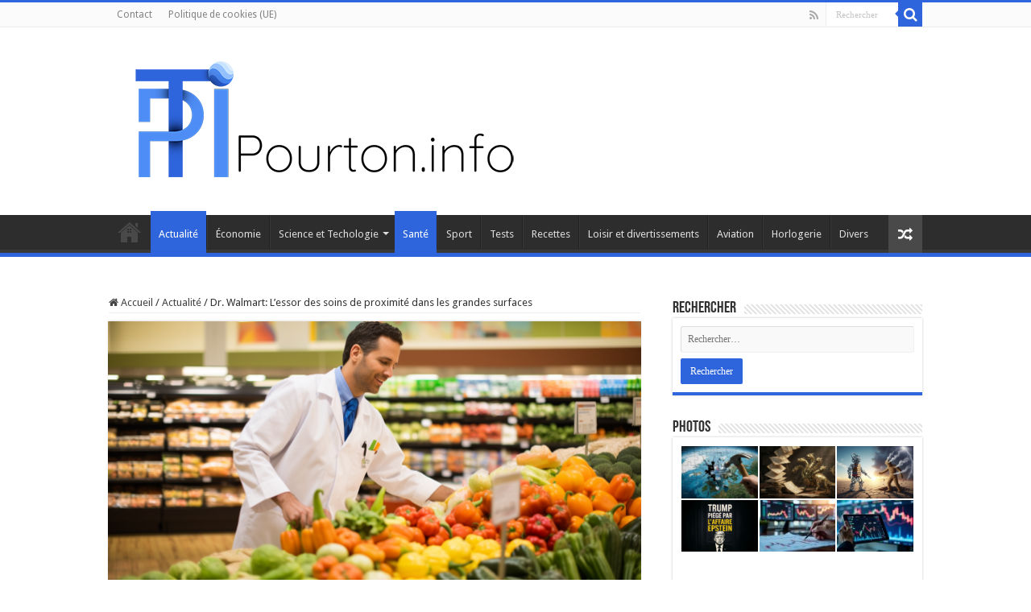

--- FILE ---
content_type: text/html; charset=UTF-8
request_url: https://pourton.info/2023/07/05/dr-walmart-lessor-des-soins-de-proximite-dans-les-grandes-surfaces/
body_size: 20379
content:
<!DOCTYPE html><html lang="fr-FR" prefix="og: http://ogp.me/ns#"><head><meta charset="UTF-8" /><link rel="pingback" href="https://pourton.info/xmlrpc.php" /> <script defer src="[data-uri]" type="0ade15567945d431426a0d77-text/javascript"></script><meta name='robots' content='index, follow, max-image-preview:large, max-snippet:-1, max-video-preview:-1' /><meta property="og:title" content="Dr. Walmart: L&#039;essor des soins de proximité dans les grandes surfaces"/><meta property="og:description" content="Un médecin pas comme les autres
Dr. Ronald Searcy, vêtu de sa longue blouse blanche, arborant fièrement son stéthoscope, accueille ses patients avec courtoi"/><meta property="og:image" content="https://pourton.info/wp-content/uploads/2023/07/pourton.info_A_doctor_in_a_pristine_white_coat_stands_amidst_th_cc40a93d-4a25-4edc-8d4e-1c533efd46d7.png"/><meta property="og:image:width" content="1456" /><meta property="og:image:height" content="816" /><meta property="og:image:type" content="image/png" /><meta property="og:type" content="article"/><meta property="og:article:published_time" content="2023-07-05 16:50:15"/><meta property="og:article:modified_time" content="2023-07-05 16:50:27"/><meta name="twitter:card" content="summary"><meta name="twitter:title" content="Dr. Walmart: L&#039;essor des soins de proximité dans les grandes surfaces"/><meta name="twitter:description" content="Un médecin pas comme les autres
Dr. Ronald Searcy, vêtu de sa longue blouse blanche, arborant fièrement son stéthoscope, accueille ses patients avec courtoi"/><meta name="twitter:image" content="https://pourton.info/wp-content/uploads/2023/07/pourton.info_A_doctor_in_a_pristine_white_coat_stands_amidst_th_cc40a93d-4a25-4edc-8d4e-1c533efd46d7.png"/><meta name="author" content="Pourton"/><title>Dr. Walmart: L&#039;essor des soins de proximité dans les grandes surfaces - Pourton.info</title><meta name="description" content="Pourton.info Dr. Walmart: L&#039;essor des soins de proximité dans les grandes surfaces Dans cet article captivant, découvrez comment les retailers américains, tels que Walmart, Amazon, Dollar General, Walgreens et CVS, investissent avec succès dans le domaine des soins de proximité. L&#039;argent, les changements dans le système de paiement des assureurs, les nouvelles attentes des consommateurs et les avancées technologiques sont autant de facteurs qui favorisent cette tendance croissante. Découvrez comment ces entreprises cherchent à capturer une part du colossal système de santé américain tout en améliorant l&#039;accès aux soins pour la population." /><link rel="canonical" href="https://pourton.info/2023/07/05/dr-walmart-lessor-des-soins-de-proximite-dans-les-grandes-surfaces/" /><meta property="og:url" content="https://pourton.info/2023/07/05/dr-walmart-lessor-des-soins-de-proximite-dans-les-grandes-surfaces/" /><meta property="og:site_name" content="Pourton.info" /><meta property="article:publisher" content="https://www.facebook.com/pourton.info" /><meta property="article:published_time" content="2023-07-05T14:50:15+00:00" /><meta property="article:modified_time" content="2023-07-05T14:50:27+00:00" /><meta property="og:image" content="https://pourton.info/wp-content/uploads/2023/07/pourton.info_A_doctor_in_a_pristine_white_coat_stands_amidst_th_cc40a93d-4a25-4edc-8d4e-1c533efd46d7.png" /><meta property="og:image:width" content="1456" /><meta property="og:image:height" content="816" /><meta property="og:image:type" content="image/png" /><meta name="author" content="Pourton" /><meta name="twitter:creator" content="@lactetue" /><meta name="twitter:site" content="@lactetue" /><meta name="twitter:label1" content="Écrit par" /><meta name="twitter:data1" content="Pourton" /><meta name="twitter:label2" content="Durée de lecture estimée" /><meta name="twitter:data2" content="6 minutes" /> <script type="application/ld+json" class="yoast-schema-graph">{"@context":"https://schema.org","@graph":[{"@type":"Article","@id":"https://pourton.info/2023/07/05/dr-walmart-lessor-des-soins-de-proximite-dans-les-grandes-surfaces/#article","isPartOf":{"@id":"https://pourton.info/2023/07/05/dr-walmart-lessor-des-soins-de-proximite-dans-les-grandes-surfaces/"},"author":{"name":"Pourton","@id":"https://pourton.info/#/schema/person/4dfc7d4c79055e906eccf2b856543b0b"},"headline":"Dr. Walmart: L&rsquo;essor des soins de proximité dans les grandes surfaces","datePublished":"2023-07-05T14:50:15+00:00","dateModified":"2023-07-05T14:50:27+00:00","mainEntityOfPage":{"@id":"https://pourton.info/2023/07/05/dr-walmart-lessor-des-soins-de-proximite-dans-les-grandes-surfaces/"},"wordCount":1250,"commentCount":0,"publisher":{"@id":"https://pourton.info/#organization"},"image":{"@id":"https://pourton.info/2023/07/05/dr-walmart-lessor-des-soins-de-proximite-dans-les-grandes-surfaces/#primaryimage"},"thumbnailUrl":"https://pourton.info/wp-content/uploads/2023/07/pourton.info_A_doctor_in_a_pristine_white_coat_stands_amidst_th_cc40a93d-4a25-4edc-8d4e-1c533efd46d7.png","articleSection":["Actualité","Santé"],"inLanguage":"fr-FR","potentialAction":[{"@type":"CommentAction","name":"Comment","target":["https://pourton.info/2023/07/05/dr-walmart-lessor-des-soins-de-proximite-dans-les-grandes-surfaces/#respond"]}],"copyrightYear":"2023","copyrightHolder":{"@id":"https://pourton.info/#organization"}},{"@type":"WebPage","@id":"https://pourton.info/2023/07/05/dr-walmart-lessor-des-soins-de-proximite-dans-les-grandes-surfaces/","url":"https://pourton.info/2023/07/05/dr-walmart-lessor-des-soins-de-proximite-dans-les-grandes-surfaces/","name":"Dr. Walmart: L'essor des soins de proximité dans les grandes surfaces - Pourton.info","isPartOf":{"@id":"https://pourton.info/#website"},"primaryImageOfPage":{"@id":"https://pourton.info/2023/07/05/dr-walmart-lessor-des-soins-de-proximite-dans-les-grandes-surfaces/#primaryimage"},"image":{"@id":"https://pourton.info/2023/07/05/dr-walmart-lessor-des-soins-de-proximite-dans-les-grandes-surfaces/#primaryimage"},"thumbnailUrl":"https://pourton.info/wp-content/uploads/2023/07/pourton.info_A_doctor_in_a_pristine_white_coat_stands_amidst_th_cc40a93d-4a25-4edc-8d4e-1c533efd46d7.png","datePublished":"2023-07-05T14:50:15+00:00","dateModified":"2023-07-05T14:50:27+00:00","description":"Pourton.info Dr. Walmart: L'essor des soins de proximité dans les grandes surfaces Dans cet article captivant, découvrez comment les retailers américains, tels que Walmart, Amazon, Dollar General, Walgreens et CVS, investissent avec succès dans le domaine des soins de proximité. L'argent, les changements dans le système de paiement des assureurs, les nouvelles attentes des consommateurs et les avancées technologiques sont autant de facteurs qui favorisent cette tendance croissante. Découvrez comment ces entreprises cherchent à capturer une part du colossal système de santé américain tout en améliorant l'accès aux soins pour la population.","breadcrumb":{"@id":"https://pourton.info/2023/07/05/dr-walmart-lessor-des-soins-de-proximite-dans-les-grandes-surfaces/#breadcrumb"},"inLanguage":"fr-FR","potentialAction":[{"@type":"ReadAction","target":["https://pourton.info/2023/07/05/dr-walmart-lessor-des-soins-de-proximite-dans-les-grandes-surfaces/"]}]},{"@type":"ImageObject","inLanguage":"fr-FR","@id":"https://pourton.info/2023/07/05/dr-walmart-lessor-des-soins-de-proximite-dans-les-grandes-surfaces/#primaryimage","url":"https://pourton.info/wp-content/uploads/2023/07/pourton.info_A_doctor_in_a_pristine_white_coat_stands_amidst_th_cc40a93d-4a25-4edc-8d4e-1c533efd46d7.png","contentUrl":"https://pourton.info/wp-content/uploads/2023/07/pourton.info_A_doctor_in_a_pristine_white_coat_stands_amidst_th_cc40a93d-4a25-4edc-8d4e-1c533efd46d7.png","width":1456,"height":816},{"@type":"BreadcrumbList","@id":"https://pourton.info/2023/07/05/dr-walmart-lessor-des-soins-de-proximite-dans-les-grandes-surfaces/#breadcrumb","itemListElement":[{"@type":"ListItem","position":1,"name":"Accueil","item":"https://pourton.info/"},{"@type":"ListItem","position":2,"name":"Actualité","item":"https://pourton.info/category/actualite/"},{"@type":"ListItem","position":3,"name":"Dr. Walmart: L&#8217;essor des soins de proximité dans les grandes surfaces"}]},{"@type":"WebSite","@id":"https://pourton.info/#website","url":"https://pourton.info/","name":"Pourton.info","description":"","publisher":{"@id":"https://pourton.info/#organization"},"potentialAction":[{"@type":"SearchAction","target":{"@type":"EntryPoint","urlTemplate":"https://pourton.info/?s={search_term_string}"},"query-input":{"@type":"PropertyValueSpecification","valueRequired":true,"valueName":"search_term_string"}}],"inLanguage":"fr-FR"},{"@type":"Organization","@id":"https://pourton.info/#organization","name":"Pourton.info","url":"https://pourton.info/","logo":{"@type":"ImageObject","inLanguage":"fr-FR","@id":"https://pourton.info/#/schema/logo/image/","url":"https://pourton.info/wp-content/uploads/2023/04/pti-1024.jpg","contentUrl":"https://pourton.info/wp-content/uploads/2023/04/pti-1024.jpg","width":1024,"height":1024,"caption":"Pourton.info"},"image":{"@id":"https://pourton.info/#/schema/logo/image/"},"sameAs":["https://www.facebook.com/pourton.info","https://x.com/lactetue"]},{"@type":"Person","@id":"https://pourton.info/#/schema/person/4dfc7d4c79055e906eccf2b856543b0b","name":"Pourton","sameAs":["https://pourton.info"],"url":"https://pourton.info/author/pourton/"}]}</script> <link rel='dns-prefetch' href='//fonts.googleapis.com' /><link rel="alternate" type="application/rss+xml" title="Pourton.info &raquo; Flux" href="https://pourton.info/feed/" /><link rel="alternate" type="application/rss+xml" title="Pourton.info &raquo; Flux des commentaires" href="https://pourton.info/comments/feed/" /><link rel="alternate" title="oEmbed (JSON)" type="application/json+oembed" href="https://pourton.info/wp-json/oembed/1.0/embed?url=https%3A%2F%2Fpourton.info%2F2023%2F07%2F05%2Fdr-walmart-lessor-des-soins-de-proximite-dans-les-grandes-surfaces%2F" /><link rel="alternate" title="oEmbed (XML)" type="text/xml+oembed" href="https://pourton.info/wp-json/oembed/1.0/embed?url=https%3A%2F%2Fpourton.info%2F2023%2F07%2F05%2Fdr-walmart-lessor-des-soins-de-proximite-dans-les-grandes-surfaces%2F&#038;format=xml" /><style id='wp-img-auto-sizes-contain-inline-css' type='text/css'>img:is([sizes=auto i],[sizes^="auto," i]){contain-intrinsic-size:3000px 1500px}
/*# sourceURL=wp-img-auto-sizes-contain-inline-css */</style><link rel='stylesheet' id='wp-quicklatex-format-css' href='https://pourton.info/wp-content/cache/autoptimize/autoptimize_single_b2781932ffe25a6a77b08cdec9822b36.php' type='text/css' media='all' /><style id='wp-emoji-styles-inline-css' type='text/css'>img.wp-smiley, img.emoji {
		display: inline !important;
		border: none !important;
		box-shadow: none !important;
		height: 1em !important;
		width: 1em !important;
		margin: 0 0.07em !important;
		vertical-align: -0.1em !important;
		background: none !important;
		padding: 0 !important;
	}
/*# sourceURL=wp-emoji-styles-inline-css */</style><style id='wp-block-library-inline-css' type='text/css'>:root{--wp-block-synced-color:#7a00df;--wp-block-synced-color--rgb:122,0,223;--wp-bound-block-color:var(--wp-block-synced-color);--wp-editor-canvas-background:#ddd;--wp-admin-theme-color:#007cba;--wp-admin-theme-color--rgb:0,124,186;--wp-admin-theme-color-darker-10:#006ba1;--wp-admin-theme-color-darker-10--rgb:0,107,160.5;--wp-admin-theme-color-darker-20:#005a87;--wp-admin-theme-color-darker-20--rgb:0,90,135;--wp-admin-border-width-focus:2px}@media (min-resolution:192dpi){:root{--wp-admin-border-width-focus:1.5px}}.wp-element-button{cursor:pointer}:root .has-very-light-gray-background-color{background-color:#eee}:root .has-very-dark-gray-background-color{background-color:#313131}:root .has-very-light-gray-color{color:#eee}:root .has-very-dark-gray-color{color:#313131}:root .has-vivid-green-cyan-to-vivid-cyan-blue-gradient-background{background:linear-gradient(135deg,#00d084,#0693e3)}:root .has-purple-crush-gradient-background{background:linear-gradient(135deg,#34e2e4,#4721fb 50%,#ab1dfe)}:root .has-hazy-dawn-gradient-background{background:linear-gradient(135deg,#faaca8,#dad0ec)}:root .has-subdued-olive-gradient-background{background:linear-gradient(135deg,#fafae1,#67a671)}:root .has-atomic-cream-gradient-background{background:linear-gradient(135deg,#fdd79a,#004a59)}:root .has-nightshade-gradient-background{background:linear-gradient(135deg,#330968,#31cdcf)}:root .has-midnight-gradient-background{background:linear-gradient(135deg,#020381,#2874fc)}:root{--wp--preset--font-size--normal:16px;--wp--preset--font-size--huge:42px}.has-regular-font-size{font-size:1em}.has-larger-font-size{font-size:2.625em}.has-normal-font-size{font-size:var(--wp--preset--font-size--normal)}.has-huge-font-size{font-size:var(--wp--preset--font-size--huge)}.has-text-align-center{text-align:center}.has-text-align-left{text-align:left}.has-text-align-right{text-align:right}.has-fit-text{white-space:nowrap!important}#end-resizable-editor-section{display:none}.aligncenter{clear:both}.items-justified-left{justify-content:flex-start}.items-justified-center{justify-content:center}.items-justified-right{justify-content:flex-end}.items-justified-space-between{justify-content:space-between}.screen-reader-text{border:0;clip-path:inset(50%);height:1px;margin:-1px;overflow:hidden;padding:0;position:absolute;width:1px;word-wrap:normal!important}.screen-reader-text:focus{background-color:#ddd;clip-path:none;color:#444;display:block;font-size:1em;height:auto;left:5px;line-height:normal;padding:15px 23px 14px;text-decoration:none;top:5px;width:auto;z-index:100000}html :where(.has-border-color){border-style:solid}html :where([style*=border-top-color]){border-top-style:solid}html :where([style*=border-right-color]){border-right-style:solid}html :where([style*=border-bottom-color]){border-bottom-style:solid}html :where([style*=border-left-color]){border-left-style:solid}html :where([style*=border-width]){border-style:solid}html :where([style*=border-top-width]){border-top-style:solid}html :where([style*=border-right-width]){border-right-style:solid}html :where([style*=border-bottom-width]){border-bottom-style:solid}html :where([style*=border-left-width]){border-left-style:solid}html :where(img[class*=wp-image-]){height:auto;max-width:100%}:where(figure){margin:0 0 1em}html :where(.is-position-sticky){--wp-admin--admin-bar--position-offset:var(--wp-admin--admin-bar--height,0px)}@media screen and (max-width:600px){html :where(.is-position-sticky){--wp-admin--admin-bar--position-offset:0px}}

/*# sourceURL=wp-block-library-inline-css */</style><style id='wp-block-heading-inline-css' type='text/css'>h1:where(.wp-block-heading).has-background,h2:where(.wp-block-heading).has-background,h3:where(.wp-block-heading).has-background,h4:where(.wp-block-heading).has-background,h5:where(.wp-block-heading).has-background,h6:where(.wp-block-heading).has-background{padding:1.25em 2.375em}h1.has-text-align-left[style*=writing-mode]:where([style*=vertical-lr]),h1.has-text-align-right[style*=writing-mode]:where([style*=vertical-rl]),h2.has-text-align-left[style*=writing-mode]:where([style*=vertical-lr]),h2.has-text-align-right[style*=writing-mode]:where([style*=vertical-rl]),h3.has-text-align-left[style*=writing-mode]:where([style*=vertical-lr]),h3.has-text-align-right[style*=writing-mode]:where([style*=vertical-rl]),h4.has-text-align-left[style*=writing-mode]:where([style*=vertical-lr]),h4.has-text-align-right[style*=writing-mode]:where([style*=vertical-rl]),h5.has-text-align-left[style*=writing-mode]:where([style*=vertical-lr]),h5.has-text-align-right[style*=writing-mode]:where([style*=vertical-rl]),h6.has-text-align-left[style*=writing-mode]:where([style*=vertical-lr]),h6.has-text-align-right[style*=writing-mode]:where([style*=vertical-rl]){rotate:180deg}
/*# sourceURL=https://pourton.info/wp-includes/blocks/heading/style.min.css */</style><style id='wp-block-list-inline-css' type='text/css'>ol,ul{box-sizing:border-box}:root :where(.wp-block-list.has-background){padding:1.25em 2.375em}
/*# sourceURL=https://pourton.info/wp-includes/blocks/list/style.min.css */</style><style id='wp-block-paragraph-inline-css' type='text/css'>.is-small-text{font-size:.875em}.is-regular-text{font-size:1em}.is-large-text{font-size:2.25em}.is-larger-text{font-size:3em}.has-drop-cap:not(:focus):first-letter{float:left;font-size:8.4em;font-style:normal;font-weight:100;line-height:.68;margin:.05em .1em 0 0;text-transform:uppercase}body.rtl .has-drop-cap:not(:focus):first-letter{float:none;margin-left:.1em}p.has-drop-cap.has-background{overflow:hidden}:root :where(p.has-background){padding:1.25em 2.375em}:where(p.has-text-color:not(.has-link-color)) a{color:inherit}p.has-text-align-left[style*="writing-mode:vertical-lr"],p.has-text-align-right[style*="writing-mode:vertical-rl"]{rotate:180deg}
/*# sourceURL=https://pourton.info/wp-includes/blocks/paragraph/style.min.css */</style><style id='global-styles-inline-css' type='text/css'>:root{--wp--preset--aspect-ratio--square: 1;--wp--preset--aspect-ratio--4-3: 4/3;--wp--preset--aspect-ratio--3-4: 3/4;--wp--preset--aspect-ratio--3-2: 3/2;--wp--preset--aspect-ratio--2-3: 2/3;--wp--preset--aspect-ratio--16-9: 16/9;--wp--preset--aspect-ratio--9-16: 9/16;--wp--preset--color--black: #000000;--wp--preset--color--cyan-bluish-gray: #abb8c3;--wp--preset--color--white: #ffffff;--wp--preset--color--pale-pink: #f78da7;--wp--preset--color--vivid-red: #cf2e2e;--wp--preset--color--luminous-vivid-orange: #ff6900;--wp--preset--color--luminous-vivid-amber: #fcb900;--wp--preset--color--light-green-cyan: #7bdcb5;--wp--preset--color--vivid-green-cyan: #00d084;--wp--preset--color--pale-cyan-blue: #8ed1fc;--wp--preset--color--vivid-cyan-blue: #0693e3;--wp--preset--color--vivid-purple: #9b51e0;--wp--preset--gradient--vivid-cyan-blue-to-vivid-purple: linear-gradient(135deg,rgb(6,147,227) 0%,rgb(155,81,224) 100%);--wp--preset--gradient--light-green-cyan-to-vivid-green-cyan: linear-gradient(135deg,rgb(122,220,180) 0%,rgb(0,208,130) 100%);--wp--preset--gradient--luminous-vivid-amber-to-luminous-vivid-orange: linear-gradient(135deg,rgb(252,185,0) 0%,rgb(255,105,0) 100%);--wp--preset--gradient--luminous-vivid-orange-to-vivid-red: linear-gradient(135deg,rgb(255,105,0) 0%,rgb(207,46,46) 100%);--wp--preset--gradient--very-light-gray-to-cyan-bluish-gray: linear-gradient(135deg,rgb(238,238,238) 0%,rgb(169,184,195) 100%);--wp--preset--gradient--cool-to-warm-spectrum: linear-gradient(135deg,rgb(74,234,220) 0%,rgb(151,120,209) 20%,rgb(207,42,186) 40%,rgb(238,44,130) 60%,rgb(251,105,98) 80%,rgb(254,248,76) 100%);--wp--preset--gradient--blush-light-purple: linear-gradient(135deg,rgb(255,206,236) 0%,rgb(152,150,240) 100%);--wp--preset--gradient--blush-bordeaux: linear-gradient(135deg,rgb(254,205,165) 0%,rgb(254,45,45) 50%,rgb(107,0,62) 100%);--wp--preset--gradient--luminous-dusk: linear-gradient(135deg,rgb(255,203,112) 0%,rgb(199,81,192) 50%,rgb(65,88,208) 100%);--wp--preset--gradient--pale-ocean: linear-gradient(135deg,rgb(255,245,203) 0%,rgb(182,227,212) 50%,rgb(51,167,181) 100%);--wp--preset--gradient--electric-grass: linear-gradient(135deg,rgb(202,248,128) 0%,rgb(113,206,126) 100%);--wp--preset--gradient--midnight: linear-gradient(135deg,rgb(2,3,129) 0%,rgb(40,116,252) 100%);--wp--preset--font-size--small: 13px;--wp--preset--font-size--medium: 20px;--wp--preset--font-size--large: 36px;--wp--preset--font-size--x-large: 42px;--wp--preset--spacing--20: 0.44rem;--wp--preset--spacing--30: 0.67rem;--wp--preset--spacing--40: 1rem;--wp--preset--spacing--50: 1.5rem;--wp--preset--spacing--60: 2.25rem;--wp--preset--spacing--70: 3.38rem;--wp--preset--spacing--80: 5.06rem;--wp--preset--shadow--natural: 6px 6px 9px rgba(0, 0, 0, 0.2);--wp--preset--shadow--deep: 12px 12px 50px rgba(0, 0, 0, 0.4);--wp--preset--shadow--sharp: 6px 6px 0px rgba(0, 0, 0, 0.2);--wp--preset--shadow--outlined: 6px 6px 0px -3px rgb(255, 255, 255), 6px 6px rgb(0, 0, 0);--wp--preset--shadow--crisp: 6px 6px 0px rgb(0, 0, 0);}:where(.is-layout-flex){gap: 0.5em;}:where(.is-layout-grid){gap: 0.5em;}body .is-layout-flex{display: flex;}.is-layout-flex{flex-wrap: wrap;align-items: center;}.is-layout-flex > :is(*, div){margin: 0;}body .is-layout-grid{display: grid;}.is-layout-grid > :is(*, div){margin: 0;}:where(.wp-block-columns.is-layout-flex){gap: 2em;}:where(.wp-block-columns.is-layout-grid){gap: 2em;}:where(.wp-block-post-template.is-layout-flex){gap: 1.25em;}:where(.wp-block-post-template.is-layout-grid){gap: 1.25em;}.has-black-color{color: var(--wp--preset--color--black) !important;}.has-cyan-bluish-gray-color{color: var(--wp--preset--color--cyan-bluish-gray) !important;}.has-white-color{color: var(--wp--preset--color--white) !important;}.has-pale-pink-color{color: var(--wp--preset--color--pale-pink) !important;}.has-vivid-red-color{color: var(--wp--preset--color--vivid-red) !important;}.has-luminous-vivid-orange-color{color: var(--wp--preset--color--luminous-vivid-orange) !important;}.has-luminous-vivid-amber-color{color: var(--wp--preset--color--luminous-vivid-amber) !important;}.has-light-green-cyan-color{color: var(--wp--preset--color--light-green-cyan) !important;}.has-vivid-green-cyan-color{color: var(--wp--preset--color--vivid-green-cyan) !important;}.has-pale-cyan-blue-color{color: var(--wp--preset--color--pale-cyan-blue) !important;}.has-vivid-cyan-blue-color{color: var(--wp--preset--color--vivid-cyan-blue) !important;}.has-vivid-purple-color{color: var(--wp--preset--color--vivid-purple) !important;}.has-black-background-color{background-color: var(--wp--preset--color--black) !important;}.has-cyan-bluish-gray-background-color{background-color: var(--wp--preset--color--cyan-bluish-gray) !important;}.has-white-background-color{background-color: var(--wp--preset--color--white) !important;}.has-pale-pink-background-color{background-color: var(--wp--preset--color--pale-pink) !important;}.has-vivid-red-background-color{background-color: var(--wp--preset--color--vivid-red) !important;}.has-luminous-vivid-orange-background-color{background-color: var(--wp--preset--color--luminous-vivid-orange) !important;}.has-luminous-vivid-amber-background-color{background-color: var(--wp--preset--color--luminous-vivid-amber) !important;}.has-light-green-cyan-background-color{background-color: var(--wp--preset--color--light-green-cyan) !important;}.has-vivid-green-cyan-background-color{background-color: var(--wp--preset--color--vivid-green-cyan) !important;}.has-pale-cyan-blue-background-color{background-color: var(--wp--preset--color--pale-cyan-blue) !important;}.has-vivid-cyan-blue-background-color{background-color: var(--wp--preset--color--vivid-cyan-blue) !important;}.has-vivid-purple-background-color{background-color: var(--wp--preset--color--vivid-purple) !important;}.has-black-border-color{border-color: var(--wp--preset--color--black) !important;}.has-cyan-bluish-gray-border-color{border-color: var(--wp--preset--color--cyan-bluish-gray) !important;}.has-white-border-color{border-color: var(--wp--preset--color--white) !important;}.has-pale-pink-border-color{border-color: var(--wp--preset--color--pale-pink) !important;}.has-vivid-red-border-color{border-color: var(--wp--preset--color--vivid-red) !important;}.has-luminous-vivid-orange-border-color{border-color: var(--wp--preset--color--luminous-vivid-orange) !important;}.has-luminous-vivid-amber-border-color{border-color: var(--wp--preset--color--luminous-vivid-amber) !important;}.has-light-green-cyan-border-color{border-color: var(--wp--preset--color--light-green-cyan) !important;}.has-vivid-green-cyan-border-color{border-color: var(--wp--preset--color--vivid-green-cyan) !important;}.has-pale-cyan-blue-border-color{border-color: var(--wp--preset--color--pale-cyan-blue) !important;}.has-vivid-cyan-blue-border-color{border-color: var(--wp--preset--color--vivid-cyan-blue) !important;}.has-vivid-purple-border-color{border-color: var(--wp--preset--color--vivid-purple) !important;}.has-vivid-cyan-blue-to-vivid-purple-gradient-background{background: var(--wp--preset--gradient--vivid-cyan-blue-to-vivid-purple) !important;}.has-light-green-cyan-to-vivid-green-cyan-gradient-background{background: var(--wp--preset--gradient--light-green-cyan-to-vivid-green-cyan) !important;}.has-luminous-vivid-amber-to-luminous-vivid-orange-gradient-background{background: var(--wp--preset--gradient--luminous-vivid-amber-to-luminous-vivid-orange) !important;}.has-luminous-vivid-orange-to-vivid-red-gradient-background{background: var(--wp--preset--gradient--luminous-vivid-orange-to-vivid-red) !important;}.has-very-light-gray-to-cyan-bluish-gray-gradient-background{background: var(--wp--preset--gradient--very-light-gray-to-cyan-bluish-gray) !important;}.has-cool-to-warm-spectrum-gradient-background{background: var(--wp--preset--gradient--cool-to-warm-spectrum) !important;}.has-blush-light-purple-gradient-background{background: var(--wp--preset--gradient--blush-light-purple) !important;}.has-blush-bordeaux-gradient-background{background: var(--wp--preset--gradient--blush-bordeaux) !important;}.has-luminous-dusk-gradient-background{background: var(--wp--preset--gradient--luminous-dusk) !important;}.has-pale-ocean-gradient-background{background: var(--wp--preset--gradient--pale-ocean) !important;}.has-electric-grass-gradient-background{background: var(--wp--preset--gradient--electric-grass) !important;}.has-midnight-gradient-background{background: var(--wp--preset--gradient--midnight) !important;}.has-small-font-size{font-size: var(--wp--preset--font-size--small) !important;}.has-medium-font-size{font-size: var(--wp--preset--font-size--medium) !important;}.has-large-font-size{font-size: var(--wp--preset--font-size--large) !important;}.has-x-large-font-size{font-size: var(--wp--preset--font-size--x-large) !important;}
/*# sourceURL=global-styles-inline-css */</style><style id='classic-theme-styles-inline-css' type='text/css'>/*! This file is auto-generated */
.wp-block-button__link{color:#fff;background-color:#32373c;border-radius:9999px;box-shadow:none;text-decoration:none;padding:calc(.667em + 2px) calc(1.333em + 2px);font-size:1.125em}.wp-block-file__button{background:#32373c;color:#fff;text-decoration:none}
/*# sourceURL=/wp-includes/css/classic-themes.min.css */</style><link rel='stylesheet' id='taqyeem-buttons-style-css' href='https://pourton.info/wp-content/cache/autoptimize/autoptimize_single_1bc702e16be7a351883c5463c94d2939.php' type='text/css' media='all' /><link rel='stylesheet' id='taqyeem-style-css' href='https://pourton.info/wp-content/cache/autoptimize/autoptimize_single_4db060516fc3935e9b4d6682e98a1404.php' type='text/css' media='all' /><link rel='stylesheet' id='quform-css' href='https://pourton.info/wp-content/cache/autoptimize/autoptimize_single_403f89dc373d22e87f800756611ed425.php' type='text/css' media='all' /><link rel='stylesheet' id='tie-style-css' href='https://pourton.info/wp-content/cache/autoptimize/autoptimize_single_7acadaa621063a38ab4f848371cebd42.php' type='text/css' media='all' /><link rel='stylesheet' id='tie-ilightbox-skin-css' href='https://pourton.info/wp-content/cache/autoptimize/autoptimize_single_c6c8dd7d8442da53c139aa69213155ce.php' type='text/css' media='all' /><link rel='stylesheet' id='Droid+Sans-css' href='https://fonts.googleapis.com/css?family=Droid+Sans%3Aregular%2C700' type='text/css' media='all' /> <script type="0ade15567945d431426a0d77-text/javascript" src="https://pourton.info/wp-includes/js/jquery/jquery.min.js" id="jquery-core-js"></script> <script defer type="0ade15567945d431426a0d77-text/javascript" src="https://pourton.info/wp-includes/js/jquery/jquery-migrate.min.js" id="jquery-migrate-js"></script> <script defer type="0ade15567945d431426a0d77-text/javascript" src="https://pourton.info/wp-content/cache/autoptimize/autoptimize_single_5ba452a4e9a81ed0a9b0ee948a47ecd9.php" id="taqyeem-main-js"></script> <script defer type="0ade15567945d431426a0d77-text/javascript" src="https://pourton.info/wp-content/cache/autoptimize/autoptimize_single_fcff4d2d6a9768745104b42fb9fb756f.php" id="wp-quicklatex-frontend-js"></script> <link rel="https://api.w.org/" href="https://pourton.info/wp-json/" /><link rel="alternate" title="JSON" type="application/json" href="https://pourton.info/wp-json/wp/v2/posts/2860" /><link rel="EditURI" type="application/rsd+xml" title="RSD" href="https://pourton.info/xmlrpc.php?rsd" /><link rel='shortlink' href='https://pourton.info/?p=2860' /> <script defer src="[data-uri]" type="0ade15567945d431426a0d77-text/javascript"></script> <style type="text/css" media="screen"></style><link rel="shortcut icon" href="https://pourton.info/wp-content/uploads/2023/04/pti-logo64.jpg" title="Favicon" /> <!--[if IE]> <script type="text/javascript">jQuery(document).ready(function (){ jQuery(".menu-item").has("ul").children("a").attr("aria-haspopup", "true");});</script> <![endif]--> <!--[if lt IE 9]> <script src="https://pourton.info/wp-content/themes/sahifa/js/html5.js"></script> <script src="https://pourton.info/wp-content/themes/sahifa/js/selectivizr-min.js"></script> <![endif]--> <!--[if IE 9]><link rel="stylesheet" type="text/css" media="all" href="https://pourton.info/wp-content/themes/sahifa/css/ie9.css" /> <![endif]--> <!--[if IE 8]><link rel="stylesheet" type="text/css" media="all" href="https://pourton.info/wp-content/themes/sahifa/css/ie8.css" /> <![endif]--> <!--[if IE 7]><link rel="stylesheet" type="text/css" media="all" href="https://pourton.info/wp-content/themes/sahifa/css/ie7.css" /> <![endif]--><meta http-equiv="X-UA-Compatible" content="IE=edge,chrome=1" /><meta name="viewport" content="width=device-width, initial-scale=1.0" /><style type="text/css" media="screen">body{
	font-family: 'Droid Sans';
}
body.single .entry, body.page .entry{
	font-size : 16px;
}
#main-nav,
.cat-box-content,
#sidebar .widget-container,
.post-listing,
#commentform {
	border-bottom-color: #2e65dc;
}

.search-block .search-button,
#topcontrol,
#main-nav ul li.current-menu-item a,
#main-nav ul li.current-menu-item a:hover,
#main-nav ul li.current_page_parent a,
#main-nav ul li.current_page_parent a:hover,
#main-nav ul li.current-menu-parent a,
#main-nav ul li.current-menu-parent a:hover,
#main-nav ul li.current-page-ancestor a,
#main-nav ul li.current-page-ancestor a:hover,
.pagination span.current,
.share-post span.share-text,
.flex-control-paging li a.flex-active,
.ei-slider-thumbs li.ei-slider-element,
.review-percentage .review-item span span,
.review-final-score,
.button,
a.button,
a.more-link,
#main-content input[type="submit"],
.form-submit #submit,
#login-form .login-button,
.widget-feedburner .feedburner-subscribe,
input[type="submit"],
#buddypress button,
#buddypress a.button,
#buddypress input[type=submit],
#buddypress input[type=reset],
#buddypress ul.button-nav li a,
#buddypress div.generic-button a,
#buddypress .comment-reply-link,
#buddypress div.item-list-tabs ul li a span,
#buddypress div.item-list-tabs ul li.selected a,
#buddypress div.item-list-tabs ul li.current a,
#buddypress #members-directory-form div.item-list-tabs ul li.selected span,
#members-list-options a.selected,
#groups-list-options a.selected,
body.dark-skin #buddypress div.item-list-tabs ul li a span,
body.dark-skin #buddypress div.item-list-tabs ul li.selected a,
body.dark-skin #buddypress div.item-list-tabs ul li.current a,
body.dark-skin #members-list-options a.selected,
body.dark-skin #groups-list-options a.selected,
.search-block-large .search-button,
#featured-posts .flex-next:hover,
#featured-posts .flex-prev:hover,
a.tie-cart span.shooping-count,
.woocommerce span.onsale,
.woocommerce-page span.onsale ,
.woocommerce .widget_price_filter .ui-slider .ui-slider-handle,
.woocommerce-page .widget_price_filter .ui-slider .ui-slider-handle,
#check-also-close,
a.post-slideshow-next,
a.post-slideshow-prev,
.widget_price_filter .ui-slider .ui-slider-handle,
.quantity .minus:hover,
.quantity .plus:hover,
.mejs-container .mejs-controls .mejs-time-rail .mejs-time-current,
#reading-position-indicator  {
	background-color:#2e65dc;
}

::-webkit-scrollbar-thumb{
	background-color:#2e65dc !important;
}

#theme-footer,
#theme-header,
.top-nav ul li.current-menu-item:before,
#main-nav .menu-sub-content ,
#main-nav ul ul,
#check-also-box {
	border-top-color: #2e65dc;
}

.search-block:after {
	border-right-color:#2e65dc;
}

body.rtl .search-block:after {
	border-left-color:#2e65dc;
}

#main-nav ul > li.menu-item-has-children:hover > a:after,
#main-nav ul > li.mega-menu:hover > a:after {
	border-color:transparent transparent #2e65dc;
}

.widget.timeline-posts li a:hover,
.widget.timeline-posts li a:hover span.tie-date {
	color: #2e65dc;
}

.widget.timeline-posts li a:hover span.tie-date:before {
	background: #2e65dc;
	border-color: #2e65dc;
}

#order_review,
#order_review_heading {
	border-color: #2e65dc;
}</style> <script defer src="[data-uri]" type="0ade15567945d431426a0d77-text/javascript"></script> <link rel="icon" href="https://pourton.info/wp-content/uploads/2023/05/cropped-pti-512-32x32.jpg" sizes="32x32" /><link rel="icon" href="https://pourton.info/wp-content/uploads/2023/05/cropped-pti-512-192x192.jpg" sizes="192x192" /><link rel="apple-touch-icon" href="https://pourton.info/wp-content/uploads/2023/05/cropped-pti-512-180x180.jpg" /><meta name="msapplication-TileImage" content="https://pourton.info/wp-content/uploads/2023/05/cropped-pti-512-270x270.jpg" /></head><body id="top" class="wp-singular post-template-default single single-post postid-2860 single-format-standard wp-theme-sahifa lazy-enabled"><div class="wrapper-outer"><div class="background-cover"></div><aside id="slide-out"><div class="search-mobile"><form method="get" id="searchform-mobile" action="https://pourton.info/"> <button class="search-button" type="submit" value="Rechercher"><i class="fa fa-search"></i></button> <input type="text" id="s-mobile" name="s" title="Rechercher" value="Rechercher" onfocus="if (!window.__cfRLUnblockHandlers) return false; if (this.value == 'Rechercher') {this.value = '';}" onblur="if (!window.__cfRLUnblockHandlers) return false; if (this.value == '') {this.value = 'Rechercher';}" data-cf-modified-0ade15567945d431426a0d77-="" /></form></div><div class="social-icons"> <a class="ttip-none" title="Rss" href="https://pourton.info/feed/" target="_blank"><i class="fa fa-rss"></i></a></div><div id="mobile-menu" ></div></aside><div id="wrapper" class="wide-layout"><div class="inner-wrapper"><header id="theme-header" class="theme-header"><div id="top-nav" class="top-nav"><div class="container"><div class="top-menu"><ul id="menu-barre-supperieur" class="menu"><li id="menu-item-148" class="menu-item menu-item-type-post_type menu-item-object-page menu-item-148"><a href="https://pourton.info/contact/">Contact</a></li><li id="menu-item-13519" class="menu-item menu-item-type-post_type menu-item-object-page menu-item-13519"><a href="https://pourton.info/politique-de-cookies-ue/">Politique de cookies (UE)</a></li></ul></div><div class="search-block"><form method="get" id="searchform-header" action="https://pourton.info/"> <button class="search-button" type="submit" value="Rechercher"><i class="fa fa-search"></i></button> <input class="search-live" type="text" id="s-header" name="s" title="Rechercher" value="Rechercher" onfocus="if (!window.__cfRLUnblockHandlers) return false; if (this.value == 'Rechercher') {this.value = '';}" onblur="if (!window.__cfRLUnblockHandlers) return false; if (this.value == '') {this.value = 'Rechercher';}" data-cf-modified-0ade15567945d431426a0d77-="" /></form></div><div class="social-icons"> <a class="ttip-none" title="Rss" href="https://pourton.info/feed/" target="_blank"><i class="fa fa-rss"></i></a></div></div></div><div class="header-content"> <a id="slide-out-open" class="slide-out-open" href="#"><span></span></a><div class="logo" style=" margin-top:15px; margin-bottom:15px;"><h2> <a title="Pourton.info" href="https://pourton.info/"> <img src="https://pourton.info/wp-content/uploads/2023/04/pti-logo.png" alt="Pourton.info"  /><strong>Pourton.info </strong> </a></h2></div><div class="clear"></div></div><nav id="main-nav" class="fixed-enabled"><div class="container"><div class="main-menu"><ul id="menu-categories" class="menu"><li id="menu-item-558" class="menu-item menu-item-type-custom menu-item-object-custom menu-item-home menu-item-558"><a href="https://pourton.info/">Accueil</a></li><li id="menu-item-42" class="menu-item menu-item-type-taxonomy menu-item-object-category current-post-ancestor current-menu-parent current-post-parent menu-item-42"><a href="https://pourton.info/category/actualite/">Actualité</a></li><li id="menu-item-297" class="menu-item menu-item-type-taxonomy menu-item-object-category menu-item-297"><a href="https://pourton.info/category/economie/">Économie</a></li><li id="menu-item-46" class="menu-item menu-item-type-taxonomy menu-item-object-category menu-item-has-children menu-item-46"><a href="https://pourton.info/category/science-et-techologie/">Science et Techologie</a><ul class="sub-menu menu-sub-content"><li id="menu-item-9500" class="menu-item menu-item-type-taxonomy menu-item-object-category menu-item-9500"><a href="https://pourton.info/category/science-et-techologie/math/">Math</a></li><li id="menu-item-9501" class="menu-item menu-item-type-taxonomy menu-item-object-category menu-item-9501"><a href="https://pourton.info/category/science-et-techologie/physique/">Physique</a></li><li id="menu-item-9792" class="menu-item menu-item-type-taxonomy menu-item-object-category menu-item-9792"><a href="https://pourton.info/category/science-et-techologie/ia/">IA</a></li></ul></li><li id="menu-item-711" class="menu-item menu-item-type-taxonomy menu-item-object-category current-post-ancestor current-menu-parent current-post-parent menu-item-711"><a href="https://pourton.info/category/sante/">Santé</a></li><li id="menu-item-45" class="menu-item menu-item-type-taxonomy menu-item-object-category menu-item-45"><a href="https://pourton.info/category/sport/">Sport</a></li><li id="menu-item-193" class="menu-item menu-item-type-taxonomy menu-item-object-category menu-item-193"><a href="https://pourton.info/category/tests/">Tests</a></li><li id="menu-item-194" class="menu-item menu-item-type-taxonomy menu-item-object-category menu-item-194"><a href="https://pourton.info/category/recettes/">Recettes</a></li><li id="menu-item-61" class="menu-item menu-item-type-taxonomy menu-item-object-category menu-item-61"><a href="https://pourton.info/category/loisir-et-divertissements/">Loisir et divertissements</a></li><li id="menu-item-815" class="menu-item menu-item-type-taxonomy menu-item-object-category menu-item-815"><a href="https://pourton.info/category/aviation/">Aviation</a></li><li id="menu-item-44" class="menu-item menu-item-type-taxonomy menu-item-object-category menu-item-44"><a href="https://pourton.info/category/horlogerie/">Horlogerie</a></li><li id="menu-item-43" class="menu-item menu-item-type-taxonomy menu-item-object-category menu-item-43"><a href="https://pourton.info/category/divers/">Divers</a></li></ul></div> <a href="https://pourton.info/?tierand=1" class="random-article ttip" title="Article aléatoire"><i class="fa fa-random"></i></a></div></nav></header><div id="main-content" class="container"><div class="content"><nav id="crumbs"><a href="https://pourton.info/"><span class="fa fa-home" aria-hidden="true"></span> Accueil</a><span class="delimiter">/</span><a href="https://pourton.info/category/actualite/">Actualité</a><span class="delimiter">/</span><span class="current">Dr. Walmart: L&rsquo;essor des soins de proximité dans les grandes surfaces</span></nav><article class="post-listing post-2860 post type-post status-publish format-standard has-post-thumbnail  category-actualite category-sante" id="the-post"><div class="single-post-thumb"> <img width="660" height="330" src="https://pourton.info/wp-content/uploads/2023/07/pourton.info_A_doctor_in_a_pristine_white_coat_stands_amidst_th_cc40a93d-4a25-4edc-8d4e-1c533efd46d7-660x330.png" class="attachment-slider size-slider wp-post-image" alt="" decoding="async" fetchpriority="high" srcset="https://pourton.info/wp-content/uploads/2023/07/pourton.info_A_doctor_in_a_pristine_white_coat_stands_amidst_th_cc40a93d-4a25-4edc-8d4e-1c533efd46d7-660x330.png 660w, https://pourton.info/wp-content/uploads/2023/07/pourton.info_A_doctor_in_a_pristine_white_coat_stands_amidst_th_cc40a93d-4a25-4edc-8d4e-1c533efd46d7-1050x525.png 1050w" sizes="(max-width: 660px) 100vw, 660px" /></div><div class="post-inner"><h1 class="name post-title entry-title"><span itemprop="name">Dr. Walmart: L&rsquo;essor des soins de proximité dans les grandes surfaces</span></h1><p class="post-meta"> <span class="tie-date"><i class="fa fa-clock-o"></i>5 juillet 2023</span> <span class="post-cats"><i class="fa fa-folder"></i><a href="https://pourton.info/category/actualite/" rel="category tag">Actualité</a>, <a href="https://pourton.info/category/sante/" rel="category tag">Santé</a></span></p><div class="clear"></div><div class="entry"><h3>Un médecin pas comme les autres</h3><p>Dr. Ronald Searcy, vêtu de sa longue blouse blanche, arborant fièrement son stéthoscope, accueille ses patients avec courtoisie et bienveillance. Son enthousiasme maladroit pour la « gestion de la santé de la population » et la médecine « centrée sur le patient » le place en tant que figure idéale du médecin généraliste platonicien. Mais ce qui distingue véritablement Dr. Searcy de ses pairs, c&rsquo;est l&rsquo;endroit où il exerce : un établissement compact logé au cœur d&rsquo;un Walmart dans le nord-ouest de l&rsquo;Arkansas. Depuis 2019, Walmart a inauguré pas moins de 32 « centres de santé » similaires dans cinq États, avec pour objectif de plus que doubler ce nombre d&rsquo;ici la fin de l&rsquo;année prochaine et d&rsquo;étendre ce service à deux autres États.</p><h3>Un secteur en pleine expansion</h3><p>Mais Walmart n&rsquo;est pas le seul géant de la distribution à s&rsquo;impliquer dans le domaine médical. En début d&rsquo;année, Amazon a acquis One Medical, une conciergerie médicale opérant dans plusieurs villes américaines. Dollar General, un distributeur discount, a également conclu un partenariat avec DocGo, spécialiste des cliniques médicales mobiles, afin de lancer un programme pilote dans trois de ses magasins dans le Tennessee. Walgreens et CVS, deux chaînes de pharmacies bien établies, ont elles aussi développé une offre solide de soins de base. Rien qu&rsquo;en 2022, plus de 5,5 millions de patients ont fréquenté une « CVS MinuteClinic », faisant de celle-ci l&rsquo;un des plus grands prestataires de soins du pays. CVS a même finalisé l&rsquo;acquisition d&rsquo;Oak Street Health, un fournisseur de soins de proximité pour les personnes âgées présent dans 21 États. Alors, qu&rsquo;est-ce qui attire ces entreprises vers le secteur médical ? La réponse à cette question complexe et énigmatique reflète la nature intrinsèque et déroutante du système de santé américain.</p><h3>La complexité du système de santé américain</h3><p>La première réponse est on ne peut plus évidente : l&rsquo;argent. Les dépenses de santé aux États-Unis sont astronomiques, représentant environ 18 % du PIB en 2021, bien au-delà de la moyenne des pays riches, qui avoisine les 10 %. Cela dépasse même le double du ratio observé dans certains pays comme la Corée du Sud, dont la population jouit d&rsquo;une meilleure santé et d&rsquo;une plus longue espérance de vie. On prévoit que les dépenses de santé augmenteront de 5,4 % par an au cours des huit prochaines années, dépassant ainsi le taux de croissance économique, pour atteindre près de 20 % du PIB en 2031. La majeure partie de ces dépenses sera supportée par Medicaid et Medicare, les programmes fédéraux couvrant respectivement les soins des plus démunis et des personnes âgées de plus de 65 ans.</p><p>La complexité réside également dans les changements en cours au niveau du financement de la couverture médicale par les assureurs, y compris Medicaid et Medicare, ainsi que dans les nouvelles attentes des consommateurs vis-à-vis de cette couverture.</p><h3>La révolution des soins basés sur la valeur</h3><p>Penchons-nous sur les assureurs. Le modèle de paiement prédominant repose sur le remboursement à l&rsquo;acte, où les médecins sont rémunérés pour chaque visite ou procédure effectuée. Si ce système est simple, il encourage également la surconsommation de soins médicaux, sans pour autant garantir des résultats probants. Les médecins perçoivent le même montant, que le patient guérisse ou non.</p><p>Entre 2016 et 2021, la part des dépenses de santé allouée aux « modèles de paiement alternatifs » est passée de 29 % à 40 %. Selon une enquête menée en 2022, la plupart des participants qui adhèrent à ces modèles estiment qu&rsquo;ils vont continuer à se développer, notamment ceux qui permettent aux médecins de partager les bénéfices liés à la santé de leurs patients. Cette approche, connue sous le nom de « soins basés sur la valeur » (VBC), découle de l&rsquo;Affordable Care Act, plus communément appelé Obamacare. Plutôt que de rémunérer les médecins pour chaque acte médical effectué, le VBC les incite à s&rsquo;engager à maintenir leurs patients en bonne santé. Par exemple, si un patient souffrant d&rsquo;une maladie chronique prend régulièrement ses médicaments et évite une hospitalisation, les médecins peuvent partager les économies réalisées. Les entreprises parient donc sur le fait qu&rsquo;elles peuvent générer davantage de revenus grâce à ce modèle qu&rsquo;avec l&rsquo;ancien système.</p><h3>Le changement des habitudes des consommateurs</h3><p>Les distributeurs qui se lancent ou étendent leur offre de soins de proximité misent également sur un changement des habitudes des consommateurs. Selon une récente enquête de la société de conseil Accenture, près d&rsquo;un tiers des consommateurs &#8211; et plus d&rsquo;un tiers des personnes âgées de 18 à 35 ans &#8211; seraient prêts à se faire soigner dans une épicerie ou une grande surface. De plus, plus de 90 % des clients seraient disposés à confier leurs données médicales à un détaillant. Les distributeurs estiment que cette marque de confiance, combinée à leur présence géographique (75 % des Américains vivent à moins de 8 kilomètres d&rsquo;un Dollar General et 90 % à moins de 16 kilomètres d&rsquo;un Walmart), assure leur succès dans ce domaine.</p><h3>Les applications de santé : nécessaires mais pas suffisantes</h3><p>Les avancées technologiques contribuent également à l&rsquo;amélioration du modèle VBC, offrant aux assureurs davantage de moyens pour évaluer l&rsquo;efficacité d&rsquo;un médecin et permettant à ces derniers de rester en contact avec leurs patients. Par exemple, Walmart Health et One Medical utilisent des applications fournissant aux patients un suivi de leurs soins, y compris les rendez-vous à venir et les dates de renouvellement des ordonnances. Ces entreprises disposent également de pharmacies internes vers lesquelles elles peuvent orienter les patients. Cependant, il convient de noter que le rôle du médecin généraliste en tant que coordinateur et contrôleur des soins médicaux reste essentiel. Certains craignent que le modèle VBC n&rsquo;incite les assureurs à refuser d&rsquo;orienter les patients vers des spécialistes lorsque cela est nécessaire, afin de préserver les économies réalisées. Toutefois, si l&rsquo;état de santé du patient se détériore, ces coûts seront également partagés.</p><p>La gestion de ce risque s&rsquo;avère délicate. Les soins proactifs nécessitant un contact régulier avec les patients, exigés par le modèle VBC, peuvent être moins coûteux grâce aux smartphones, mais ils ne sont pas pour autant bon marché. Les prestataires doivent investir dans la technologie, mais ils peuvent également avoir besoin de contacter les patients par téléphone ou de leur rendre visite à domicile &#8211; des tâches que les applications ne peuvent pas accomplir. Les entreprises qui ne tiennent pas compte de cet aspect auront du mal à s&rsquo;en sortir. En revanche, celles qui réussiront à relever ce défi augmenteront leur part du gâteau colossal qu&rsquo;est le système de santé américain, aussi brillant qu&rsquo;inefficace, et pourront par la même occasion contribuer à une meilleure santé pour la population.</p></div><div class="clear"></div></div></article><div class="post-navigation"><div class="post-previous"><a href="https://pourton.info/2023/07/05/en-espagne-les-militants-ecologistes-sattaquent-aux-greens-de-golf-pour-denoncer-le-gaspillage-de-leau/" rel="prev"><span>Previous</span> En Espagne, les militants écologistes s&rsquo;attaquent aux greens de golf pour dénoncer le « gaspillage » de l&rsquo;eau</a></div><div class="post-next"><a href="https://pourton.info/2023/07/06/en-ukraine-la-bataille-furtive-et-strategique-de-lia-militaire/" rel="next"><span>Suivant</span> En Ukraine : la bataille furtive et stratégique de l&rsquo;IA militaire</a></div></div><section id="related_posts"><div class="block-head"><h3>Articles connexes</h3><div class="stripe-line"></div></div><div class="post-listing"><div class="related-item"><div class="post-thumbnail"> <a href="https://pourton.info/2026/01/14/climat-lentropie-du-doute-pourquoi-la-physique-ne-negocie-pas-avec-le-scepticisme/"> <img width="310" height="165" src="https://pourton.info/wp-content/uploads/2026/01/illutre-01-1-310x165.jpg" class="attachment-tie-medium size-tie-medium wp-post-image" alt="" decoding="async" /> <span class="fa overlay-icon"></span> </a></div><h3><a href="https://pourton.info/2026/01/14/climat-lentropie-du-doute-pourquoi-la-physique-ne-negocie-pas-avec-le-scepticisme/" rel="bookmark">Climat &#8211; L’Entropie du Doute : Pourquoi la Physique ne négocie pas avec le Scepticisme</a></h3><p class="post-meta"><span class="tie-date"><i class="fa fa-clock-o"></i>14 janvier 2026</span></p></div><div class="related-item"><div class="post-thumbnail"> <a href="https://pourton.info/2025/12/17/lhydre-de-la-vanite-analyse-critique-et-complete-de-la-non-resolution-de-syracuse-par-i-aberkane/"> <img width="310" height="165" src="https://pourton.info/wp-content/uploads/2025/12/pourton.info_The_Seffa_aux_maquereaux_endives_and_noix_is_prese_9d95eb44-ffa6-465e-81ad-16883c7fdba5-310x165.png" class="attachment-tie-medium size-tie-medium wp-post-image" alt="" decoding="async" /> <span class="fa overlay-icon"></span> </a></div><h3><a href="https://pourton.info/2025/12/17/lhydre-de-la-vanite-analyse-critique-et-complete-de-la-non-resolution-de-syracuse-par-i-aberkane/" rel="bookmark">L&rsquo;Hydre de la vanité : Analyse critique (et complète) de la non-résolution de Syracuse par I. Aberkane</a></h3><p class="post-meta"><span class="tie-date"><i class="fa fa-clock-o"></i>17 décembre 2025</span></p></div><div class="related-item"><div class="post-thumbnail"> <a href="https://pourton.info/2025/08/19/match-nul-non-match-bidon-quand-une-video-defend-luc-julia-en-se-ridiculisant/"> <img width="310" height="165" src="https://pourton.info/wp-content/uploads/2025/08/pourton.info_A_dynamic_and_action-packed_scene_of_the_2024_Du_f1a97f8a-0395-4451-bed2-ffdad20bfb83_0-1-310x165.png" class="attachment-tie-medium size-tie-medium wp-post-image" alt="" decoding="async" loading="lazy" /> <span class="fa overlay-icon"></span> </a></div><h3><a href="https://pourton.info/2025/08/19/match-nul-non-match-bidon-quand-une-video-defend-luc-julia-en-se-ridiculisant/" rel="bookmark">Match nul ? Non, match bidon : quand une vidéo défend Luc Julia en se ridiculisant</a></h3><p class="post-meta"><span class="tie-date"><i class="fa fa-clock-o"></i>19 août 2025</span></p></div><div class="clear"></div></div></section><section id="check-also-box" class="post-listing check-also-right"> <a href="#" id="check-also-close"><i class="fa fa-close"></i></a><div class="block-head"><h3>Check Also</h3></div><div class="check-also-post"><div class="post-thumbnail"> <a href="https://pourton.info/2025/08/07/pourquoi-trump-est-piege-par-laffaire-epstein/"> <img width="310" height="165" src="https://pourton.info/wp-content/uploads/2025/08/pourton.info_A_dynamic_and_action-packed_scene_of_the_2024_Du_f1a97f8a-0395-4451-bed2-ffdad20bfb83_0-310x165.png" class="attachment-tie-medium size-tie-medium wp-post-image" alt="" decoding="async" loading="lazy" /> <span class="fa overlay-icon"></span> </a></div><h2 class="post-title"><a href="https://pourton.info/2025/08/07/pourquoi-trump-est-piege-par-laffaire-epstein/" rel="bookmark">Pourquoi Trump est piégé par l’affaire Epstein</a></h2><p>Une situation sans issue pour Trump L’affaire Epstein agit comme un champ magnétique politique : &hellip;</p></div></section><div id="comments"><div class="clear"></div></div></div><aside id="sidebar"><div class="theiaStickySidebar"><div id="search-3" class="widget widget_search"><div class="widget-top"><h4>Rechercher</h4><div class="stripe-line"></div></div><div class="widget-container"><form role="search" method="get" class="search-form" action="https://pourton.info/"> <label> <span class="screen-reader-text">Rechercher :</span> <input type="search" class="search-field" placeholder="Rechercher…" value="" name="s" /> </label> <input type="submit" class="search-submit" value="Rechercher" /></form></div></div><div id="news-pic-widget-2" class="widget news-pic"><div class="widget-top"><h4>Photos</h4><div class="stripe-line"></div></div><div class="widget-container"><div class="post-thumbnail"> <a class="ttip" title="Climat &#8211; L’Entropie du Doute : Pourquoi la Physique ne négocie pas avec le Scepticisme" href="https://pourton.info/2026/01/14/climat-lentropie-du-doute-pourquoi-la-physique-ne-negocie-pas-avec-le-scepticisme/" ><img width="110" height="75" src="https://pourton.info/wp-content/uploads/2026/01/illutre-01-1-110x75.jpg" class="attachment-tie-small size-tie-small wp-post-image" alt="" decoding="async" loading="lazy" /><span class="fa overlay-icon"></span></a></div><div class="post-thumbnail"> <a class="ttip" title="L&rsquo;Hydre de la vanité : Analyse critique (et complète) de la non-résolution de Syracuse par I. Aberkane" href="https://pourton.info/2025/12/17/lhydre-de-la-vanite-analyse-critique-et-complete-de-la-non-resolution-de-syracuse-par-i-aberkane/" ><img width="110" height="75" src="https://pourton.info/wp-content/uploads/2025/12/pourton.info_The_Seffa_aux_maquereaux_endives_and_noix_is_prese_9d95eb44-ffa6-465e-81ad-16883c7fdba5-110x75.png" class="attachment-tie-small size-tie-small wp-post-image" alt="" decoding="async" loading="lazy" /><span class="fa overlay-icon"></span></a></div><div class="post-thumbnail"> <a class="ttip" title="Match nul ? Non, match bidon : quand une vidéo défend Luc Julia en se ridiculisant" href="https://pourton.info/2025/08/19/match-nul-non-match-bidon-quand-une-video-defend-luc-julia-en-se-ridiculisant/" ><img width="110" height="75" src="https://pourton.info/wp-content/uploads/2025/08/pourton.info_A_dynamic_and_action-packed_scene_of_the_2024_Du_f1a97f8a-0395-4451-bed2-ffdad20bfb83_0-1-110x75.png" class="attachment-tie-small size-tie-small wp-post-image" alt="" decoding="async" loading="lazy" /><span class="fa overlay-icon"></span></a></div><div class="post-thumbnail"> <a class="ttip" title="Pourquoi Trump est piégé par l’affaire Epstein" href="https://pourton.info/2025/08/07/pourquoi-trump-est-piege-par-laffaire-epstein/" ><img width="110" height="75" src="https://pourton.info/wp-content/uploads/2025/08/pourton.info_A_dynamic_and_action-packed_scene_of_the_2024_Du_f1a97f8a-0395-4451-bed2-ffdad20bfb83_0-110x75.png" class="attachment-tie-small size-tie-small wp-post-image" alt="" decoding="async" loading="lazy" /><span class="fa overlay-icon"></span></a></div><div class="post-thumbnail"> <a class="ttip" title="Actualité Économique &#8211; 29/06/2025" href="https://pourton.info/2025/06/29/actualite-economique-29-06-2025/" ><img width="110" height="75" src="https://pourton.info/wp-content/uploads/2025/06/Actualit-conomique-29-06-2025-110x75.jpg" class="attachment-tie-small size-tie-small wp-post-image" alt="" decoding="async" loading="lazy" /><span class="fa overlay-icon"></span></a></div><div class="post-thumbnail"> <a class="ttip" title="Actualité Économique &#8211; 28/06/2025" href="https://pourton.info/2025/06/28/actualite-economique-28-06-2025/" ><img width="110" height="75" src="https://pourton.info/wp-content/uploads/2025/06/Actualit-conomique-28-06-2025-110x75.jpg" class="attachment-tie-small size-tie-small wp-post-image" alt="" decoding="async" loading="lazy" /><span class="fa overlay-icon"></span></a></div><div class="post-thumbnail"> <a class="ttip" title="Crise imminente ou simple ralentissement ? Analyse approfondie du recul du PIB américain au premier trimestre 2025" href="https://pourton.info/2025/06/28/crise-imminente-ou-simple-ralentissement-analyse-approfondie-du-recul-du-pib-americain-au-premier-trimestre-2025/" ><img width="110" height="75" src="https://pourton.info/wp-content/uploads/2025/06/Crise-imminente-ou-simple-ralentissement-Analyse-approfondie-du-recul-du-PIB-am-ricain-au-premier-trimestre-2025-110x75.jpg" class="attachment-tie-small size-tie-small wp-post-image" alt="" decoding="async" loading="lazy" /><span class="fa overlay-icon"></span></a></div><div class="post-thumbnail"> <a class="ttip" title="ERREUR Économie &#8211; 27/06/2025" href="https://pourton.info/2025/06/27/erreur-economie-27-06-2025-2/" ><img width="110" height="75" src="https://pourton.info/wp-content/uploads/2025/06/ERREUR-conomie-27-06-2025-1-110x75.jpg" class="attachment-tie-small size-tie-small wp-post-image" alt="" decoding="async" loading="lazy" /><span class="fa overlay-icon"></span></a></div><div class="post-thumbnail"> <a class="ttip" title="ERREUR Économie &#8211; 27/06/2025" href="https://pourton.info/2025/06/27/erreur-economie-27-06-2025/" ><img width="110" height="75" src="https://pourton.info/wp-content/uploads/2025/06/ERREUR-conomie-27-06-2025-110x75.jpg" class="attachment-tie-small size-tie-small wp-post-image" alt="" decoding="async" loading="lazy" /><span class="fa overlay-icon"></span></a></div><div class="post-thumbnail"> <a class="ttip" title="Crise aux États-Unis : un recul inquiétant qui résonne en Europe et en France" href="https://pourton.info/2025/06/26/crise-aux-etats-unis-un-recul-inquietant-qui-resonne-en-europe-et-en-france/" ><img width="110" height="75" src="https://pourton.info/wp-content/uploads/2025/06/Crise-aux-tats-Unis-un-recul-inqui-tant-qui-r-sonne-en-Europe-et-en-France-110x75.jpg" class="attachment-tie-small size-tie-small wp-post-image" alt="" decoding="async" loading="lazy" /><span class="fa overlay-icon"></span></a></div><div class="post-thumbnail"> <a class="ttip" title="ERREUR Économie &#8211; 26/06/2025" href="https://pourton.info/2025/06/26/erreur-economie-26-06-2025/" ><img width="110" height="75" src="https://pourton.info/wp-content/uploads/2025/06/ERREUR-conomie-26-06-2025-110x75.jpg" class="attachment-tie-small size-tie-small wp-post-image" alt="" decoding="async" loading="lazy" /><span class="fa overlay-icon"></span></a></div><div class="post-thumbnail"> <a class="ttip" title="Neom : Quand le projet de la ville futuriste s’effondre sous les scandales" href="https://pourton.info/2025/01/06/neom-quand-le-projet-de-la-ville-futuriste-seffondre-sous-les-scandales/" ><img width="110" height="75" src="https://pourton.info/wp-content/uploads/2025/01/illustration-PTI-copie-110x75.jpg" class="attachment-tie-small size-tie-small wp-post-image" alt="" decoding="async" loading="lazy" /><span class="fa overlay-icon"></span></a></div><div class="clear"></div></div></div><div id="reviews-posts-widget-2" class="widget reviews-posts-widget"><div class="widget-top"><h4>Nos meilleurs tests</h4><div class="stripe-line"></div></div><div class="widget-container"><ul class="reviews-posts"><li><div class="review-thumbnail"> <a href="https://pourton.info/2023/04/26/test-de-la-mercedes-classe-s-2021-un-chef-doeuvre-automobile/" title="Permalink to Test de la Mercedes Classe S 2021 : Un chef-d&rsquo;œuvre automobile" rel="bookmark"> <img width="50" height="50" src="https://pourton.info/wp-content/uploads/2023/04/Pourton.info_A_photo_of_a_luxury_Mercedes_S_class_2021_parked_i_bb04a744-c10e-49af-bff9-6aa1985f629b-150x150.png" class="attachment-50x50 size-50x50 wp-post-image" alt="" decoding="async" loading="lazy" /> </a></div><h3><a href="https://pourton.info/2023/04/26/test-de-la-mercedes-classe-s-2021-un-chef-doeuvre-automobile/" title="Permalink to Test de la Mercedes Classe S 2021 : Un chef-d&rsquo;œuvre automobile" >Test de la Mercedes Classe S 2021 : Un chef-d&rsquo;œuvre automobile</a></h3> <span title="" class="post-single-rate post-small-rate stars-small"> <span style="width: 95%"></span> </span></li><li><div class="review-thumbnail"> <a href="https://pourton.info/2023/06/14/evaluation-complete-du-nouveau-macbook-air-15-2023-un-nouveau-niveau-de-performance-avec-m2/" title="Permalink to Évaluation complète du Nouveau MacBook Air 15&Prime; (2023) &#8211; Un nouveau niveau de performance avec M2+" rel="bookmark"> <img width="50" height="50" src="https://pourton.info/wp-content/uploads/2023/06/Pourton.info_Amazons_projects_in_Artificial_Intelligence_AI_are_edfb63cc-5875-4aaf-a9a7-4d2131b4c620-21-150x150.png" class="attachment-50x50 size-50x50 wp-post-image" alt="" decoding="async" loading="lazy" /> </a></div><h3><a href="https://pourton.info/2023/06/14/evaluation-complete-du-nouveau-macbook-air-15-2023-un-nouveau-niveau-de-performance-avec-m2/" title="Permalink to Évaluation complète du Nouveau MacBook Air 15&Prime; (2023) &#8211; Un nouveau niveau de performance avec M2+" >Évaluation complète du Nouveau MacBook Air 15&Prime; (2023) &#8211; Un nouveau niveau de performance avec M2+</a></h3> <span title="" class="post-single-rate post-small-rate stars-small"> <span style="width: 95%"></span> </span></li><li><div class="review-thumbnail"> <a href="https://pourton.info/2023/06/19/test-du-televiseur-sony-xr-55a83k-une-experience-visuelle-immersive/" title="Permalink to Test du téléviseur Sony XR-55A83K : une expérience visuelle immersive" rel="bookmark"> <img width="50" height="50" src="https://pourton.info/wp-content/uploads/2023/06/Pourton.info_Amazons_projects_in_Artificial_Intelligence_AI_are_edfb63cc-5875-4aaf-a9a7-4d2131b4c620-31-150x150.png" class="attachment-50x50 size-50x50 wp-post-image" alt="" decoding="async" loading="lazy" /> </a></div><h3><a href="https://pourton.info/2023/06/19/test-du-televiseur-sony-xr-55a83k-une-experience-visuelle-immersive/" title="Permalink to Test du téléviseur Sony XR-55A83K : une expérience visuelle immersive" >Test du téléviseur Sony XR-55A83K : une expérience visuelle immersive</a></h3> <span title="" class="post-single-rate post-small-rate stars-small"> <span style="width: 93.333333333333%"></span> </span></li><li><div class="review-thumbnail"> <a href="https://pourton.info/2023/04/18/test-du-kindle-modele-2022/" title="Permalink to Test du Kindle (modèle 2022)" rel="bookmark"> <img width="50" height="50" src="https://pourton.info/wp-content/uploads/2023/04/kindle-2022-150x150.png" class="attachment-50x50 size-50x50 wp-post-image" alt="" decoding="async" loading="lazy" /> </a></div><h3><a href="https://pourton.info/2023/04/18/test-du-kindle-modele-2022/" title="Permalink to Test du Kindle (modèle 2022)" >Test du Kindle (modèle 2022)</a></h3> <span title="Globale" class="post-single-rate post-small-rate stars-small"> <span style="width: 92.5%"></span> </span></li><li><div class="review-thumbnail"> <a href="https://pourton.info/2023/06/22/test-u-logitech-mx-keys-s-un-clavier-de-bureau-toujours-a-la-hauteur/" title="Permalink to Test u Logitech MX Keys S : Un clavier de bureau toujours à la hauteur" rel="bookmark"> <img width="50" height="50" src="https://pourton.info/wp-content/uploads/2023/06/Pourton.info_Amazons_projects_in_Artificial_Intelligence_AI_are_edfb63cc-5875-4aaf-a9a7-4d2131b4c620-38-150x150.png" class="attachment-50x50 size-50x50 wp-post-image" alt="" decoding="async" loading="lazy" /> </a></div><h3><a href="https://pourton.info/2023/06/22/test-u-logitech-mx-keys-s-un-clavier-de-bureau-toujours-a-la-hauteur/" title="Permalink to Test u Logitech MX Keys S : Un clavier de bureau toujours à la hauteur" >Test u Logitech MX Keys S : Un clavier de bureau toujours à la hauteur</a></h3> <span title="" class="post-single-rate post-small-rate stars-small"> <span style="width: 92%"></span> </span></li></ul></div></div><div id="timeline-posts-widget-2" class="widget timeline-posts"><div class="widget-top"><h4>Timeline</h4><div class="stripe-line"></div></div><div class="widget-container"><ul><li> <a href="https://pourton.info/2026/01/14/climat-lentropie-du-doute-pourquoi-la-physique-ne-negocie-pas-avec-le-scepticisme/"> <span class="tie-date"><i class="fa fa-clock-o"></i>14 janvier 2026</span><h3>Climat &#8211; L’Entropie du Doute : Pourquoi la Physique ne négocie pas avec le Scepticisme</h3> </a></li><li> <a href="https://pourton.info/2025/12/17/lhydre-de-la-vanite-analyse-critique-et-complete-de-la-non-resolution-de-syracuse-par-i-aberkane/"> <span class="tie-date"><i class="fa fa-clock-o"></i>17 décembre 2025</span><h3>L&rsquo;Hydre de la vanité : Analyse critique (et complète) de la non-résolution de Syracuse par I. Aberkane</h3> </a></li><li> <a href="https://pourton.info/2025/08/19/match-nul-non-match-bidon-quand-une-video-defend-luc-julia-en-se-ridiculisant/"> <span class="tie-date"><i class="fa fa-clock-o"></i>19 août 2025</span><h3>Match nul ? Non, match bidon : quand une vidéo défend Luc Julia en se ridiculisant</h3> </a></li><li> <a href="https://pourton.info/2025/08/07/pourquoi-trump-est-piege-par-laffaire-epstein/"> <span class="tie-date"><i class="fa fa-clock-o"></i>7 août 2025</span><h3>Pourquoi Trump est piégé par l’affaire Epstein</h3> </a></li><li> <a href="https://pourton.info/2025/06/29/actualite-economique-29-06-2025/"> <span class="tie-date"><i class="fa fa-clock-o"></i>29 juin 2025</span><h3>Actualité Économique &#8211; 29/06/2025</h3> </a></li></ul><div class="clear"></div></div></div><div id="categort-posts-widget-2" class="widget categort-posts"><div class="widget-top"><h4>Rubriques</h4><div class="stripe-line"></div></div><div class="widget-container"><ul><li ><div class="post-thumbnail"> <a href="https://pourton.info/2026/01/14/climat-lentropie-du-doute-pourquoi-la-physique-ne-negocie-pas-avec-le-scepticisme/" rel="bookmark"><img width="110" height="75" src="https://pourton.info/wp-content/uploads/2026/01/illutre-01-1-110x75.jpg" class="attachment-tie-small size-tie-small wp-post-image" alt="" decoding="async" loading="lazy" /><span class="fa overlay-icon"></span></a></div><h3><a href="https://pourton.info/2026/01/14/climat-lentropie-du-doute-pourquoi-la-physique-ne-negocie-pas-avec-le-scepticisme/">Climat &#8211; L’Entropie du Doute : Pourquoi la Physique ne négocie pas avec le Scepticisme</a></h3> <span class="tie-date"><i class="fa fa-clock-o"></i>14 janvier 2026</span></li><li ><div class="post-thumbnail"> <a href="https://pourton.info/2025/12/17/lhydre-de-la-vanite-analyse-critique-et-complete-de-la-non-resolution-de-syracuse-par-i-aberkane/" rel="bookmark"><img width="110" height="75" src="https://pourton.info/wp-content/uploads/2025/12/pourton.info_The_Seffa_aux_maquereaux_endives_and_noix_is_prese_9d95eb44-ffa6-465e-81ad-16883c7fdba5-110x75.png" class="attachment-tie-small size-tie-small wp-post-image" alt="" decoding="async" loading="lazy" /><span class="fa overlay-icon"></span></a></div><h3><a href="https://pourton.info/2025/12/17/lhydre-de-la-vanite-analyse-critique-et-complete-de-la-non-resolution-de-syracuse-par-i-aberkane/">L&rsquo;Hydre de la vanité : Analyse critique (et complète) de la non-résolution de Syracuse par I. Aberkane</a></h3> <span class="tie-date"><i class="fa fa-clock-o"></i>17 décembre 2025</span></li><li ><div class="post-thumbnail"> <a href="https://pourton.info/2025/08/19/match-nul-non-match-bidon-quand-une-video-defend-luc-julia-en-se-ridiculisant/" rel="bookmark"><img width="110" height="75" src="https://pourton.info/wp-content/uploads/2025/08/pourton.info_A_dynamic_and_action-packed_scene_of_the_2024_Du_f1a97f8a-0395-4451-bed2-ffdad20bfb83_0-1-110x75.png" class="attachment-tie-small size-tie-small wp-post-image" alt="" decoding="async" loading="lazy" /><span class="fa overlay-icon"></span></a></div><h3><a href="https://pourton.info/2025/08/19/match-nul-non-match-bidon-quand-une-video-defend-luc-julia-en-se-ridiculisant/">Match nul ? Non, match bidon : quand une vidéo défend Luc Julia en se ridiculisant</a></h3> <span class="tie-date"><i class="fa fa-clock-o"></i>19 août 2025</span></li><li ><div class="post-thumbnail"> <a href="https://pourton.info/2025/08/07/pourquoi-trump-est-piege-par-laffaire-epstein/" rel="bookmark"><img width="110" height="75" src="https://pourton.info/wp-content/uploads/2025/08/pourton.info_A_dynamic_and_action-packed_scene_of_the_2024_Du_f1a97f8a-0395-4451-bed2-ffdad20bfb83_0-110x75.png" class="attachment-tie-small size-tie-small wp-post-image" alt="" decoding="async" loading="lazy" /><span class="fa overlay-icon"></span></a></div><h3><a href="https://pourton.info/2025/08/07/pourquoi-trump-est-piege-par-laffaire-epstein/">Pourquoi Trump est piégé par l’affaire Epstein</a></h3> <span class="tie-date"><i class="fa fa-clock-o"></i>7 août 2025</span></li><li ><div class="post-thumbnail"> <a href="https://pourton.info/2025/06/29/actualite-economique-29-06-2025/" rel="bookmark"><img width="110" height="75" src="https://pourton.info/wp-content/uploads/2025/06/Actualit-conomique-29-06-2025-110x75.jpg" class="attachment-tie-small size-tie-small wp-post-image" alt="" decoding="async" loading="lazy" /><span class="fa overlay-icon"></span></a></div><h3><a href="https://pourton.info/2025/06/29/actualite-economique-29-06-2025/">Actualité Économique &#8211; 29/06/2025</a></h3> <span class="tie-date"><i class="fa fa-clock-o"></i>29 juin 2025</span></li><li ><div class="post-thumbnail"> <a href="https://pourton.info/2025/06/28/actualite-economique-28-06-2025/" rel="bookmark"><img width="110" height="75" src="https://pourton.info/wp-content/uploads/2025/06/Actualit-conomique-28-06-2025-110x75.jpg" class="attachment-tie-small size-tie-small wp-post-image" alt="" decoding="async" loading="lazy" /><span class="fa overlay-icon"></span></a></div><h3><a href="https://pourton.info/2025/06/28/actualite-economique-28-06-2025/">Actualité Économique &#8211; 28/06/2025</a></h3> <span class="tie-date"><i class="fa fa-clock-o"></i>28 juin 2025</span></li><li ><div class="post-thumbnail"> <a href="https://pourton.info/2025/06/28/crise-imminente-ou-simple-ralentissement-analyse-approfondie-du-recul-du-pib-americain-au-premier-trimestre-2025/" rel="bookmark"><img width="110" height="75" src="https://pourton.info/wp-content/uploads/2025/06/Crise-imminente-ou-simple-ralentissement-Analyse-approfondie-du-recul-du-PIB-am-ricain-au-premier-trimestre-2025-110x75.jpg" class="attachment-tie-small size-tie-small wp-post-image" alt="" decoding="async" loading="lazy" /><span class="fa overlay-icon"></span></a></div><h3><a href="https://pourton.info/2025/06/28/crise-imminente-ou-simple-ralentissement-analyse-approfondie-du-recul-du-pib-americain-au-premier-trimestre-2025/">Crise imminente ou simple ralentissement ? Analyse approfondie du recul du PIB américain au premier trimestre 2025</a></h3> <span class="tie-date"><i class="fa fa-clock-o"></i>28 juin 2025</span></li></ul><div class="clear"></div></div></div></div></aside><div class="clear"></div></div><footer id="theme-footer"><div id="footer-widget-area" class="wide-narrow-2c"><div id="footer-first" class="footer-widgets-box"><div id="posts-list-widget-2" class="footer-widget posts-list"><div class="footer-widget-top"><h4>Derniers articles</h4></div><div class="footer-widget-container"><ul><li ><div class="post-thumbnail"> <a href="https://pourton.info/2026/01/14/climat-lentropie-du-doute-pourquoi-la-physique-ne-negocie-pas-avec-le-scepticisme/" rel="bookmark"><img width="110" height="75" src="https://pourton.info/wp-content/uploads/2026/01/illutre-01-1-110x75.jpg" class="attachment-tie-small size-tie-small wp-post-image" alt="" decoding="async" loading="lazy" /><span class="fa overlay-icon"></span></a></div><h3><a href="https://pourton.info/2026/01/14/climat-lentropie-du-doute-pourquoi-la-physique-ne-negocie-pas-avec-le-scepticisme/">Climat &#8211; L’Entropie du Doute : Pourquoi la Physique ne négocie pas avec le Scepticisme</a></h3> <span class="tie-date"><i class="fa fa-clock-o"></i>14 janvier 2026</span></li><li ><div class="post-thumbnail"> <a href="https://pourton.info/2025/12/17/lhydre-de-la-vanite-analyse-critique-et-complete-de-la-non-resolution-de-syracuse-par-i-aberkane/" rel="bookmark"><img width="110" height="75" src="https://pourton.info/wp-content/uploads/2025/12/pourton.info_The_Seffa_aux_maquereaux_endives_and_noix_is_prese_9d95eb44-ffa6-465e-81ad-16883c7fdba5-110x75.png" class="attachment-tie-small size-tie-small wp-post-image" alt="" decoding="async" loading="lazy" /><span class="fa overlay-icon"></span></a></div><h3><a href="https://pourton.info/2025/12/17/lhydre-de-la-vanite-analyse-critique-et-complete-de-la-non-resolution-de-syracuse-par-i-aberkane/">L&rsquo;Hydre de la vanité : Analyse critique (et complète) de la non-résolution de Syracuse par I. Aberkane</a></h3> <span class="tie-date"><i class="fa fa-clock-o"></i>17 décembre 2025</span></li><li ><div class="post-thumbnail"> <a href="https://pourton.info/2025/08/19/match-nul-non-match-bidon-quand-une-video-defend-luc-julia-en-se-ridiculisant/" rel="bookmark"><img width="110" height="75" src="https://pourton.info/wp-content/uploads/2025/08/pourton.info_A_dynamic_and_action-packed_scene_of_the_2024_Du_f1a97f8a-0395-4451-bed2-ffdad20bfb83_0-1-110x75.png" class="attachment-tie-small size-tie-small wp-post-image" alt="" decoding="async" loading="lazy" /><span class="fa overlay-icon"></span></a></div><h3><a href="https://pourton.info/2025/08/19/match-nul-non-match-bidon-quand-une-video-defend-luc-julia-en-se-ridiculisant/">Match nul ? Non, match bidon : quand une vidéo défend Luc Julia en se ridiculisant</a></h3> <span class="tie-date"><i class="fa fa-clock-o"></i>19 août 2025</span></li><li ><div class="post-thumbnail"> <a href="https://pourton.info/2025/08/07/pourquoi-trump-est-piege-par-laffaire-epstein/" rel="bookmark"><img width="110" height="75" src="https://pourton.info/wp-content/uploads/2025/08/pourton.info_A_dynamic_and_action-packed_scene_of_the_2024_Du_f1a97f8a-0395-4451-bed2-ffdad20bfb83_0-110x75.png" class="attachment-tie-small size-tie-small wp-post-image" alt="" decoding="async" loading="lazy" /><span class="fa overlay-icon"></span></a></div><h3><a href="https://pourton.info/2025/08/07/pourquoi-trump-est-piege-par-laffaire-epstein/">Pourquoi Trump est piégé par l’affaire Epstein</a></h3> <span class="tie-date"><i class="fa fa-clock-o"></i>7 août 2025</span></li><li ><div class="post-thumbnail"> <a href="https://pourton.info/2025/06/29/actualite-economique-29-06-2025/" rel="bookmark"><img width="110" height="75" src="https://pourton.info/wp-content/uploads/2025/06/Actualit-conomique-29-06-2025-110x75.jpg" class="attachment-tie-small size-tie-small wp-post-image" alt="" decoding="async" loading="lazy" /><span class="fa overlay-icon"></span></a></div><h3><a href="https://pourton.info/2025/06/29/actualite-economique-29-06-2025/">Actualité Économique &#8211; 29/06/2025</a></h3> <span class="tie-date"><i class="fa fa-clock-o"></i>29 juin 2025</span></li><li ><div class="post-thumbnail"> <a href="https://pourton.info/2025/06/28/actualite-economique-28-06-2025/" rel="bookmark"><img width="110" height="75" src="https://pourton.info/wp-content/uploads/2025/06/Actualit-conomique-28-06-2025-110x75.jpg" class="attachment-tie-small size-tie-small wp-post-image" alt="" decoding="async" loading="lazy" /><span class="fa overlay-icon"></span></a></div><h3><a href="https://pourton.info/2025/06/28/actualite-economique-28-06-2025/">Actualité Économique &#8211; 28/06/2025</a></h3> <span class="tie-date"><i class="fa fa-clock-o"></i>28 juin 2025</span></li><li ><div class="post-thumbnail"> <a href="https://pourton.info/2025/06/28/crise-imminente-ou-simple-ralentissement-analyse-approfondie-du-recul-du-pib-americain-au-premier-trimestre-2025/" rel="bookmark"><img width="110" height="75" src="https://pourton.info/wp-content/uploads/2025/06/Crise-imminente-ou-simple-ralentissement-Analyse-approfondie-du-recul-du-PIB-am-ricain-au-premier-trimestre-2025-110x75.jpg" class="attachment-tie-small size-tie-small wp-post-image" alt="" decoding="async" loading="lazy" /><span class="fa overlay-icon"></span></a></div><h3><a href="https://pourton.info/2025/06/28/crise-imminente-ou-simple-ralentissement-analyse-approfondie-du-recul-du-pib-americain-au-premier-trimestre-2025/">Crise imminente ou simple ralentissement ? Analyse approfondie du recul du PIB américain au premier trimestre 2025</a></h3> <span class="tie-date"><i class="fa fa-clock-o"></i>28 juin 2025</span></li><li ><div class="post-thumbnail"> <a href="https://pourton.info/2025/06/27/erreur-economie-27-06-2025-2/" rel="bookmark"><img width="110" height="75" src="https://pourton.info/wp-content/uploads/2025/06/ERREUR-conomie-27-06-2025-1-110x75.jpg" class="attachment-tie-small size-tie-small wp-post-image" alt="" decoding="async" loading="lazy" /><span class="fa overlay-icon"></span></a></div><h3><a href="https://pourton.info/2025/06/27/erreur-economie-27-06-2025-2/">ERREUR Économie &#8211; 27/06/2025</a></h3> <span class="tie-date"><i class="fa fa-clock-o"></i>27 juin 2025</span></li></ul><div class="clear"></div></div></div></div><div id="footer-second" class="footer-widgets-box"><div id="reviews-posts-widget-3" class="footer-widget reviews-posts-widget"><div class="footer-widget-top"><h4>Nos tests</h4></div><div class="footer-widget-container"><ul class="reviews-posts"><li><div class="review-thumbnail"> <a href="https://pourton.info/2023/04/20/test-evnia-34m2c8600-le-premier-ecran-qd-oled-de-philips-fait-forte-impression/" title="Permalink to Test Evnia 34M2C8600 : le premier écran QD-Oled de Philips fait forte impression" rel="bookmark"> <img width="50" height="50" src="https://pourton.info/wp-content/uploads/2023/04/Pourton.info_SpaceX_Starship_Catastrophe_the_Starship_rocket_fr_83acc937-72fa-44bd-842d-18cbdb22fc00-1-150x150.png" class="attachment-50x50 size-50x50 wp-post-image" alt="" decoding="async" loading="lazy" /> </a></div><h3><a href="https://pourton.info/2023/04/20/test-evnia-34m2c8600-le-premier-ecran-qd-oled-de-philips-fait-forte-impression/" title="Permalink to Test Evnia 34M2C8600 : le premier écran QD-Oled de Philips fait forte impression" >Test Evnia 34M2C8600 : le premier écran QD-Oled de Philips fait forte impression</a></h3> <span title="" class="post-single-rate post-small-rate stars-small"> <span style="width: 85%"></span> </span></li><li><div class="review-thumbnail"> <a href="https://pourton.info/2023/06/04/test-du-motorola-edge-40-un-choix-judicieux-dans-le-segment-milieu-de-gamme/" title="Permalink to Test du Motorola Edge 40: Un choix judicieux dans le segment milieu de gamme" rel="bookmark"> <img width="50" height="50" src="https://pourton.info/wp-content/uploads/2023/06/Pourton.info_The_production_of_green_hydrogen_is_a_revolutionar_91e2282c-be68-487e-a5e7-fddacdb5c922-3-150x150.png" class="attachment-50x50 size-50x50 wp-post-image" alt="" decoding="async" loading="lazy" /> </a></div><h3><a href="https://pourton.info/2023/06/04/test-du-motorola-edge-40-un-choix-judicieux-dans-le-segment-milieu-de-gamme/" title="Permalink to Test du Motorola Edge 40: Un choix judicieux dans le segment milieu de gamme" >Test du Motorola Edge 40: Un choix judicieux dans le segment milieu de gamme</a></h3> <span title="" class="post-single-rate post-small-rate stars-small"> <span style="width: 80%"></span> </span></li><li><div class="review-thumbnail"> <a href="https://pourton.info/2023/08/13/test-du-samsung-galaxy-z-fold-5-le-smartphone-pliable-est-il-lavenir/" title="Permalink to Test du Samsung Galaxy Z Fold 5 : le smartphone pliable est-il l&rsquo;avenir ?" rel="bookmark"> <img width="50" height="50" src="https://pourton.info/wp-content/uploads/2023/08/pourton.info_A_courtroom_filled_with_lawyers_each_passionately__f008dbe1-d276-42cb-a9a9-15a706d869eb-31-150x150.png" class="attachment-50x50 size-50x50 wp-post-image" alt="" decoding="async" loading="lazy" /> </a></div><h3><a href="https://pourton.info/2023/08/13/test-du-samsung-galaxy-z-fold-5-le-smartphone-pliable-est-il-lavenir/" title="Permalink to Test du Samsung Galaxy Z Fold 5 : le smartphone pliable est-il l&rsquo;avenir ?" >Test du Samsung Galaxy Z Fold 5 : le smartphone pliable est-il l&rsquo;avenir ?</a></h3> <span title="" class="post-single-rate post-small-rate stars-small"> <span style="width: 76%"></span> </span></li><li><div class="review-thumbnail"> <a href="https://pourton.info/2023/06/22/test-u-logitech-mx-keys-s-un-clavier-de-bureau-toujours-a-la-hauteur/" title="Permalink to Test u Logitech MX Keys S : Un clavier de bureau toujours à la hauteur" rel="bookmark"> <img width="50" height="50" src="https://pourton.info/wp-content/uploads/2023/06/Pourton.info_Amazons_projects_in_Artificial_Intelligence_AI_are_edfb63cc-5875-4aaf-a9a7-4d2131b4c620-38-150x150.png" class="attachment-50x50 size-50x50 wp-post-image" alt="" decoding="async" loading="lazy" /> </a></div><h3><a href="https://pourton.info/2023/06/22/test-u-logitech-mx-keys-s-un-clavier-de-bureau-toujours-a-la-hauteur/" title="Permalink to Test u Logitech MX Keys S : Un clavier de bureau toujours à la hauteur" >Test u Logitech MX Keys S : Un clavier de bureau toujours à la hauteur</a></h3> <span title="" class="post-single-rate post-small-rate stars-small"> <span style="width: 92%"></span> </span></li><li><div class="review-thumbnail"> <a href="https://pourton.info/2023/06/14/evaluation-complete-du-nouveau-macbook-air-15-2023-un-nouveau-niveau-de-performance-avec-m2/" title="Permalink to Évaluation complète du Nouveau MacBook Air 15&Prime; (2023) &#8211; Un nouveau niveau de performance avec M2+" rel="bookmark"> <img width="50" height="50" src="https://pourton.info/wp-content/uploads/2023/06/Pourton.info_Amazons_projects_in_Artificial_Intelligence_AI_are_edfb63cc-5875-4aaf-a9a7-4d2131b4c620-21-150x150.png" class="attachment-50x50 size-50x50 wp-post-image" alt="" decoding="async" loading="lazy" /> </a></div><h3><a href="https://pourton.info/2023/06/14/evaluation-complete-du-nouveau-macbook-air-15-2023-un-nouveau-niveau-de-performance-avec-m2/" title="Permalink to Évaluation complète du Nouveau MacBook Air 15&Prime; (2023) &#8211; Un nouveau niveau de performance avec M2+" >Évaluation complète du Nouveau MacBook Air 15&Prime; (2023) &#8211; Un nouveau niveau de performance avec M2+</a></h3> <span title="" class="post-single-rate post-small-rate stars-small"> <span style="width: 95%"></span> </span></li></ul></div></div><div id="calendar-2" class="footer-widget widget_calendar"><div class="footer-widget-top"><h4>Calendrier</h4></div><div class="footer-widget-container"><div id="calendar_wrap" class="calendar_wrap"><table id="wp-calendar" class="wp-calendar-table"><caption>juillet 2023</caption><thead><tr><th scope="col" aria-label="lundi">L</th><th scope="col" aria-label="mardi">M</th><th scope="col" aria-label="mercredi">M</th><th scope="col" aria-label="jeudi">J</th><th scope="col" aria-label="vendredi">V</th><th scope="col" aria-label="samedi">S</th><th scope="col" aria-label="dimanche">D</th></tr></thead><tbody><tr><td colspan="5" class="pad">&nbsp;</td><td><a href="https://pourton.info/2023/07/01/" aria-label="Publications publiées sur 1 July 2023">1</a></td><td><a href="https://pourton.info/2023/07/02/" aria-label="Publications publiées sur 2 July 2023">2</a></td></tr><tr><td>3</td><td><a href="https://pourton.info/2023/07/04/" aria-label="Publications publiées sur 4 July 2023">4</a></td><td><a href="https://pourton.info/2023/07/05/" aria-label="Publications publiées sur 5 July 2023">5</a></td><td><a href="https://pourton.info/2023/07/06/" aria-label="Publications publiées sur 6 July 2023">6</a></td><td>7</td><td><a href="https://pourton.info/2023/07/08/" aria-label="Publications publiées sur 8 July 2023">8</a></td><td><a href="https://pourton.info/2023/07/09/" aria-label="Publications publiées sur 9 July 2023">9</a></td></tr><tr><td><a href="https://pourton.info/2023/07/10/" aria-label="Publications publiées sur 10 July 2023">10</a></td><td>11</td><td>12</td><td><a href="https://pourton.info/2023/07/13/" aria-label="Publications publiées sur 13 July 2023">13</a></td><td><a href="https://pourton.info/2023/07/14/" aria-label="Publications publiées sur 14 July 2023">14</a></td><td><a href="https://pourton.info/2023/07/15/" aria-label="Publications publiées sur 15 July 2023">15</a></td><td><a href="https://pourton.info/2023/07/16/" aria-label="Publications publiées sur 16 July 2023">16</a></td></tr><tr><td><a href="https://pourton.info/2023/07/17/" aria-label="Publications publiées sur 17 July 2023">17</a></td><td><a href="https://pourton.info/2023/07/18/" aria-label="Publications publiées sur 18 July 2023">18</a></td><td><a href="https://pourton.info/2023/07/19/" aria-label="Publications publiées sur 19 July 2023">19</a></td><td><a href="https://pourton.info/2023/07/20/" aria-label="Publications publiées sur 20 July 2023">20</a></td><td><a href="https://pourton.info/2023/07/21/" aria-label="Publications publiées sur 21 July 2023">21</a></td><td><a href="https://pourton.info/2023/07/22/" aria-label="Publications publiées sur 22 July 2023">22</a></td><td><a href="https://pourton.info/2023/07/23/" aria-label="Publications publiées sur 23 July 2023">23</a></td></tr><tr><td><a href="https://pourton.info/2023/07/24/" aria-label="Publications publiées sur 24 July 2023">24</a></td><td><a href="https://pourton.info/2023/07/25/" aria-label="Publications publiées sur 25 July 2023">25</a></td><td><a href="https://pourton.info/2023/07/26/" aria-label="Publications publiées sur 26 July 2023">26</a></td><td><a href="https://pourton.info/2023/07/27/" aria-label="Publications publiées sur 27 July 2023">27</a></td><td><a href="https://pourton.info/2023/07/28/" aria-label="Publications publiées sur 28 July 2023">28</a></td><td><a href="https://pourton.info/2023/07/29/" aria-label="Publications publiées sur 29 July 2023">29</a></td><td><a href="https://pourton.info/2023/07/30/" aria-label="Publications publiées sur 30 July 2023">30</a></td></tr><tr><td><a href="https://pourton.info/2023/07/31/" aria-label="Publications publiées sur 31 July 2023">31</a></td><td class="pad" colspan="6">&nbsp;</td></tr></tbody></table><nav aria-label="Mois précédents et suivants" class="wp-calendar-nav"> <span class="wp-calendar-nav-prev"><a href="https://pourton.info/2023/06/">&laquo; Juin</a></span> <span class="pad">&nbsp;</span> <span class="wp-calendar-nav-next"><a href="https://pourton.info/2023/08/">Août &raquo;</a></span></nav></div></div></div></div></div><div class="clear"></div></footer><div class="clear"></div><div class="footer-bottom"><div class="container"><div class="alignright"></div><div class="social-icons"> <a class="ttip-none" title="Rss" href="https://pourton.info/feed/" target="_blank"><i class="fa fa-rss"></i></a></div><div class="alignleft"> © PTI%, tout droit réservé</div><div class="clear"></div></div></div></div></div></div><div id="topcontrol" class="fa fa-angle-up" title="Scroll To Top"></div><div id="fb-root"></div> <script type="speculationrules">{"prefetch":[{"source":"document","where":{"and":[{"href_matches":"/*"},{"not":{"href_matches":["/wp-*.php","/wp-admin/*","/wp-content/uploads/*","/wp-content/*","/wp-content/plugins/*","/wp-content/themes/sahifa/*","/*\\?(.+)"]}},{"not":{"selector_matches":"a[rel~=\"nofollow\"]"}},{"not":{"selector_matches":".no-prefetch, .no-prefetch a"}}]},"eagerness":"conservative"}]}</script> <script defer id="quform-js-extra" src="[data-uri]" type="0ade15567945d431426a0d77-text/javascript"></script> <script defer type="0ade15567945d431426a0d77-text/javascript" src="https://pourton.info/wp-content/cache/autoptimize/autoptimize_single_9196b8e2121d338f46b81c9444a9bd98.php" id="quform-js"></script> <script defer id="tie-scripts-js-extra" src="[data-uri]" type="0ade15567945d431426a0d77-text/javascript"></script> <script defer type="0ade15567945d431426a0d77-text/javascript" src="https://pourton.info/wp-content/cache/autoptimize/autoptimize_single_85913b5d7804c6f6e4b71ea1d7baa6b8.php" id="tie-scripts-js"></script> <script defer type="0ade15567945d431426a0d77-text/javascript" src="https://pourton.info/wp-content/cache/autoptimize/autoptimize_single_6925324c0c75ab9db234ce7da072faeb.php" id="tie-ilightbox-js"></script> <script defer type="0ade15567945d431426a0d77-text/javascript" src="https://pourton.info/wp-content/cache/autoptimize/autoptimize_single_c0753a18f5f80d711e27e808db6ea442.php" id="tie-search-js"></script> <script id="wp-emoji-settings" type="application/json">{"baseUrl":"https://s.w.org/images/core/emoji/17.0.2/72x72/","ext":".png","svgUrl":"https://s.w.org/images/core/emoji/17.0.2/svg/","svgExt":".svg","source":{"concatemoji":"https://pourton.info/wp-includes/js/wp-emoji-release.min.js"}}</script> <script type="0ade15567945d431426a0d77-module">/*! This file is auto-generated */
const a=JSON.parse(document.getElementById("wp-emoji-settings").textContent),o=(window._wpemojiSettings=a,"wpEmojiSettingsSupports"),s=["flag","emoji"];function i(e){try{var t={supportTests:e,timestamp:(new Date).valueOf()};sessionStorage.setItem(o,JSON.stringify(t))}catch(e){}}function c(e,t,n){e.clearRect(0,0,e.canvas.width,e.canvas.height),e.fillText(t,0,0);t=new Uint32Array(e.getImageData(0,0,e.canvas.width,e.canvas.height).data);e.clearRect(0,0,e.canvas.width,e.canvas.height),e.fillText(n,0,0);const a=new Uint32Array(e.getImageData(0,0,e.canvas.width,e.canvas.height).data);return t.every((e,t)=>e===a[t])}function p(e,t){e.clearRect(0,0,e.canvas.width,e.canvas.height),e.fillText(t,0,0);var n=e.getImageData(16,16,1,1);for(let e=0;e<n.data.length;e++)if(0!==n.data[e])return!1;return!0}function u(e,t,n,a){switch(t){case"flag":return n(e,"\ud83c\udff3\ufe0f\u200d\u26a7\ufe0f","\ud83c\udff3\ufe0f\u200b\u26a7\ufe0f")?!1:!n(e,"\ud83c\udde8\ud83c\uddf6","\ud83c\udde8\u200b\ud83c\uddf6")&&!n(e,"\ud83c\udff4\udb40\udc67\udb40\udc62\udb40\udc65\udb40\udc6e\udb40\udc67\udb40\udc7f","\ud83c\udff4\u200b\udb40\udc67\u200b\udb40\udc62\u200b\udb40\udc65\u200b\udb40\udc6e\u200b\udb40\udc67\u200b\udb40\udc7f");case"emoji":return!a(e,"\ud83e\u1fac8")}return!1}function f(e,t,n,a){let r;const o=(r="undefined"!=typeof WorkerGlobalScope&&self instanceof WorkerGlobalScope?new OffscreenCanvas(300,150):document.createElement("canvas")).getContext("2d",{willReadFrequently:!0}),s=(o.textBaseline="top",o.font="600 32px Arial",{});return e.forEach(e=>{s[e]=t(o,e,n,a)}),s}function r(e){var t=document.createElement("script");t.src=e,t.defer=!0,document.head.appendChild(t)}a.supports={everything:!0,everythingExceptFlag:!0},new Promise(t=>{let n=function(){try{var e=JSON.parse(sessionStorage.getItem(o));if("object"==typeof e&&"number"==typeof e.timestamp&&(new Date).valueOf()<e.timestamp+604800&&"object"==typeof e.supportTests)return e.supportTests}catch(e){}return null}();if(!n){if("undefined"!=typeof Worker&&"undefined"!=typeof OffscreenCanvas&&"undefined"!=typeof URL&&URL.createObjectURL&&"undefined"!=typeof Blob)try{var e="postMessage("+f.toString()+"("+[JSON.stringify(s),u.toString(),c.toString(),p.toString()].join(",")+"));",a=new Blob([e],{type:"text/javascript"});const r=new Worker(URL.createObjectURL(a),{name:"wpTestEmojiSupports"});return void(r.onmessage=e=>{i(n=e.data),r.terminate(),t(n)})}catch(e){}i(n=f(s,u,c,p))}t(n)}).then(e=>{for(const n in e)a.supports[n]=e[n],a.supports.everything=a.supports.everything&&a.supports[n],"flag"!==n&&(a.supports.everythingExceptFlag=a.supports.everythingExceptFlag&&a.supports[n]);var t;a.supports.everythingExceptFlag=a.supports.everythingExceptFlag&&!a.supports.flag,a.supports.everything||((t=a.source||{}).concatemoji?r(t.concatemoji):t.wpemoji&&t.twemoji&&(r(t.twemoji),r(t.wpemoji)))});
//# sourceURL=https://pourton.info/wp-includes/js/wp-emoji-loader.min.js</script> <script src="/cdn-cgi/scripts/7d0fa10a/cloudflare-static/rocket-loader.min.js" data-cf-settings="0ade15567945d431426a0d77-|49" defer></script><script defer src="https://static.cloudflareinsights.com/beacon.min.js/vcd15cbe7772f49c399c6a5babf22c1241717689176015" integrity="sha512-ZpsOmlRQV6y907TI0dKBHq9Md29nnaEIPlkf84rnaERnq6zvWvPUqr2ft8M1aS28oN72PdrCzSjY4U6VaAw1EQ==" data-cf-beacon='{"version":"2024.11.0","token":"7880b22da2fb4b40a73befa4236cdaa7","r":1,"server_timing":{"name":{"cfCacheStatus":true,"cfEdge":true,"cfExtPri":true,"cfL4":true,"cfOrigin":true,"cfSpeedBrain":true},"location_startswith":null}}' crossorigin="anonymous"></script>
</body></html>